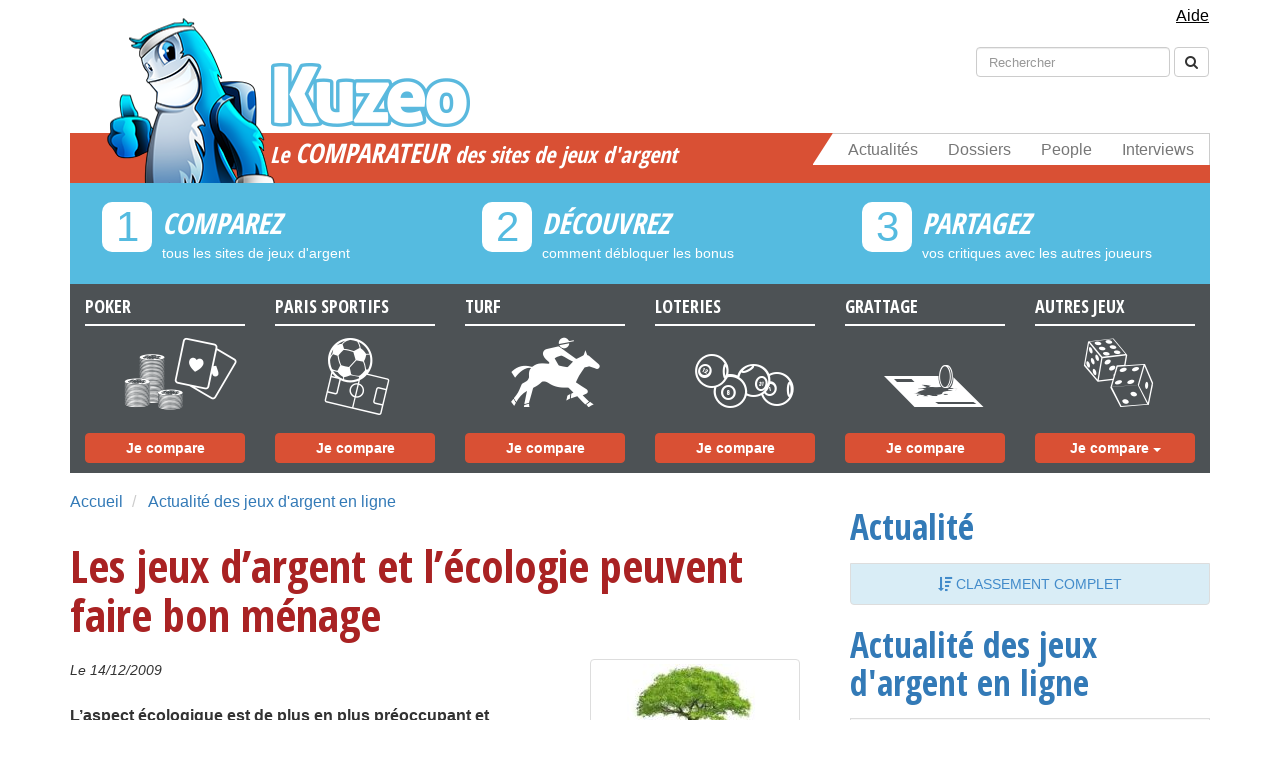

--- FILE ---
content_type: text/html; charset=UTF-8
request_url: https://www.kuzeo.com/news/628/les-jeux-d-argent-et-l-ecologie-peuvent-faire-bon-menage
body_size: 7364
content:
<!DOCTYPE html>
<head>
    <title>Les jeux d’argent et l’écologie peuvent faire bon ménage</title>
<meta http-equiv="content-type" content="text/html; charset=UTF-8"/>
<meta http-equiv="content-language" content="fr-FR"/>
<meta name="language" content="fr-FR"/>
<meta name="viewport" content="width=device-width, initial-scale=1, maximum-scale=1, user-scalable=0"/>
<meta name="robots" content="index, follow">
    <meta name="description" content="Les jeux en ligne, surtout les casinos et sites de poker, ont donc décidé de se mettre aussi  à la « démarche écolo »."/>

<meta property="og:title" content="Les jeux d’argent et l’écologie peuvent faire bon ménage">
<meta property="og:image" content="https://www.kuzeo.com/images/v3/kuzeo.jpg">

    <meta property="og:description" content="Les jeux en ligne, surtout les casinos et sites de poker, ont donc décidé de se mettre aussi  à la « démarche écolo ».">

<meta property="og:url" content="https://www.kuzeo.com/news/628/les-jeux-d-argent-et-l-ecologie-peuvent-faire-bon-menage "/>
<meta property="og:type" content="article">
<meta property="fb:admins" content="1497843413">
<meta property="og:site_name" content="Kuzeo">
    <link rel="stylesheet" href="/build/app.5f93643b.css">
    <script src="/build/runtime.620a04ca.js"></script><script src="/build/316.803aaec6.js"></script><script src="/build/app.73668467.js"></script>

    <link href='//fonts.googleapis.com/css?family=Open+Sans:400,600,700' rel='stylesheet' type='text/css'>
    <link href="//netdna.bootstrapcdn.com/font-awesome/4.0.1/css/font-awesome.css" rel="stylesheet">
    <link rel="apple-touch-icon" sizes="57x57" href="/apple-touch-icon-57x57.png">
    <link rel="apple-touch-icon" sizes="114x114" href="/apple-touch-icon-114x114.png">
    <link rel="apple-touch-icon" sizes="72x72" href="/apple-touch-icon-72x72.png">
    <link rel="apple-touch-icon" sizes="144x144" href="/apple-touch-icon-144x144.png">
    <link rel="apple-touch-icon" sizes="60x60" href="/apple-touch-icon-60x60.png">
    <link rel="apple-touch-icon" sizes="120x120" href="/apple-touch-icon-120x120.png">
    <link rel="apple-touch-icon" sizes="76x76" href="/apple-touch-icon-76x76.png">
    <link rel="apple-touch-icon" sizes="152x152" href="/apple-touch-icon-152x152.png">
    <link rel="apple-touch-icon" sizes="180x180" href="/apple-touch-icon-180x180.png">
    <link rel="icon" type="image/png" href="/favicon-192x192.png" sizes="192x192">
    <link rel="icon" type="image/png" href="/favicon-160x160.png" sizes="160x160">
    <link rel="icon" type="image/png" href="/favicon-96x96.png" sizes="96x96">
    <link rel="icon" type="image/png" href="/favicon-16x16.png" sizes="16x16">
    <link rel="icon" type="image/png" href="/favicon-32x32.png" sizes="32x32">
    <link rel="alternate" type="application/atom+xml" title="Kuzeo Sites" href="https://feeds.feedburner.com/kuzeo-sites"/>
    <meta name="msapplication-TileColor" content="#2d89ef">
    <meta name="msapplication-TileImage" content="/mstile-144x144.png">

    <!-- BEGIN Adsense -->
<script async src="https://pagead2.googlesyndication.com/pagead/js/adsbygoogle.js?client=ca-pub-3036478317891157"
     crossorigin="anonymous"></script>
<!-- END Adsense -->

<!-- BEGIN CMP sirdata -->
<script src="https://cache.consentframework.com/js/pa/26948/c/UHmWk/stub" referrerpolicy="unsafe-url" charset="utf-8"></script>
<script src="https://tag.analytics-helper.com/ans/ga?pa=26948&c=598&tid=UA-7343630-1%2CG-EWNQE75N99"></script>

<script>
    window.Sddan = {
        "info": {
            "hd_m": "",
            "hd_s256": "",
            "uf_postal_code": "",
            "uf_bday": "",
            "uf_gender": "",
        }
    };
</script>
<script src="https://choices.consentframework.com/js/pa/26948/c/UHmWk/cmp" referrerpolicy="unsafe-url" charset="utf-8" async></script>
<!-- END CMP sirdata -->


</head>

<body data-spy="scroll" itemscope itemtype="https://schema.org/WebPage">
<!-- BEGIN Google Analytics (version 4) -->
<script async src="https://www.googletagmanager.com/gtag/js?id=G-EWNQE75N99"></script>
<script>
    window.dataLayer = window.dataLayer || [];

    function gtag() {
        dataLayer.push(arguments);
    }

    gtag('js', new Date());

    gtag('config', 'G-EWNQE75N99');
</script>
<!-- END Google Analytics (version 4) -->

<!-- BEGIN Facebook -->
<div id="fb-root"></div>
<script>
    window.fbAsyncInit = function () {
        FB.init({
            appId: '118126394886538',
            oauth: false,
            status: false,
            cookie: false,
            xfbml: true,
            version: 'v2.12'
        });
    };
    (function () {
        var e = document.createElement('script');
        e.async = true;
        e.src = document.location.protocol +
            '//connect.facebook.net/fr_FR/all.js';
        document.getElementById('fb-root').appendChild(e);
    }());
</script>
<!-- END Facebook -->



<header itemscope itemtype="https://schema.org/WPHeader">
    <div class="navmenu navmenu-default navmenu-fixed-left offcanvas-sm offcanvas-md offcanvas-lg">
        <ul class="nav navmenu-nav">
            <li class="m-header">
                <a href="/news/">
                    Actualités
                </a>
            </li>
            <li class="m-header">
                <a href="/dossiers-jeux/">
                    Dossiers
                </a>
            </li>
            <li class="m-header">
                <a href="/people/">
                    People
                </a>
            </li>
            <li class="m-header">
                <a href="/interviews/">
                    Interviews
                </a>
            </li>
            <li id="m-univers"></li>
            <li><a href="/poker/sites/">POKER</a></li>
            <li><a href="/paris-sportifs-pronostics/sites/">PARIS SPORTIFS</a></li>
            <li><a href="/paris-hippiques-turf/sites/">TURF</a></li>
            <li><a href="/loteries/sites/">LOTERIES</a></li>
            <li><a href="/jeux-de-grattage/sites/">JEUX DE GRATTAGE</a></li>
            <li><a href="/jeux-remuneres/sites/">JEUX RÉMUNÉRÉS</a></li>
            <li><a href="/bingo/sites/">BINGO</a></li>
            <li><a href="/instants-gagnants/sites/">INSTANTS GAGNANTS</a></li>
            <li><a href="/concours/sites/">CONCOURS</a></li>
            <li><a href="/encheres-inversees/sites/">ENCHÉRES INVERSÉES</a></li>
            <li><a href="/casinos/sites/">CASINOS</a></li>
            <li><a href="/surf-remunere/sites/">SURF RÉMUNÉRÉ</a></li>
            <li><a href="/mails-remuneres/sites/">MAILS RÉMUNÉRÉS</a></li>
            <li><a href="/clics-remuneres/sites/">CLICS RÉMUNÉRÉS</a></li>
            <li><a href="/avis-remuneres/sites/">AVIS RÉMUNÉRÉS</a></li>
            <li><a href="/dominos/sites/">DOMINOS</a></li>
            <li><a href="/autres/sites/">AUTRES</a></li>
        </ul>
    </div>

    <div class="navbar navbar-default navbar-fixed-top visible-xs">
        <button type="button" class="navbar-toggle" data-toggle="offcanvas" data-target=".navmenu">
            <span class="icon-bar"></span>
            <span class="icon-bar"></span>
            <span class="icon-bar"></span>
        </button>
        <a class="navbar-brand mob" href="/">
            <div id="m-logo">
                Kuzeo
            </div>
        </a>
    </div>

    <div class="container">
        <!-- navbar help -->
        <div class="navbar help hidden-xs">
            <div class="collapse navbar-collapse">
                <ul class="nav navbar-nav navbar-right nav-pills">
                    <li>
                        <a href="/aide/" class="help_link">
                            Aide
                        </a>
                    </li>
                </ul>
            </div>
        </div>

        <!-- navbar search -->
        <div class="navbar search hidden-xs">
            <div class="collapse navbar-collapse">
                <form class="navbar-form navbar-right" role="search" action="/resultat" method="get">
                    <div class="form-group">
                        <input type="hidden" name="cx" value="partner-pub-4294936099504924:lmqxvqydb6p">
                        <input type="hidden" name="cof" value="FORID:11">
                        <input type="hidden" name="ie" value="UTF-8">
                        <input type="text" class="form-control" placeholder="Rechercher" id="s" name="q">
                        <input name="siteurl" type="hidden" value="www.kuzeo.com/">
                        <input name="ref" type="hidden" value="www.google.fr/">
                        <input name="ss" type="hidden" value="">
                    </div>
                    <button type="submit" name="sa" class="btn btn-default">
                        <span class="fa fa-search"></span>
                    </button>
                </form>
            </div>
        </div>

        <!-- navbar social-->
        <div class="navbar social hidden-xs"></div>

        <!-- main header block -->
        <div class="header hidden-xs">
            <nav class="navbar navbar-default menu" role="navigation">
                <a class="logo" href="/">
                    <div class="logo-name"></div>
                </a>
                <div class="navbar-header">
                    <button type="button" class="navbar-toggle" data-toggle="collapse" data-target=".navbar-ex1-collapse">
                        <span class="sr-only">Toggle navigation</span>
                        <span class="icon-bar"></span>
                        <span class="icon-bar"></span>
                        <span class="icon-bar"></span>
                    </button>
                    <span class="navbar-brand" href="#">
                                                    <div class="h1title">Le <strong>comparateur</strong> des sites de jeux d'argent</div>
                        		            </span>
                </div>
                <div class="collapse navbar-collapse navbar-ex1-collapse">
                    <ul class="nav navbar-nav navbar-right">
                        <li><a href="/news/">Actualités</a></li>
                        <li><a href="/dossiers-jeux/">Dossiers</a></li>
                        <li><a href="/people/">People</a></li>
                        <li><a href="/interviews/">Interviews</a></li>
                        <div class="biseau"></div>
                    </ul>
                </div>
            </nav>

            <!-- main header steps -->
            <div class="row steps hidden-xs hidden-sm">
                <div class="col-md-4 step">
                    <div class="number">
                        <span>1</span>
                    </div>
                    <div class="h3title">COMPAREZ</div>
                    <p>tous les sites de jeux d'argent</p>
                </div>
                <div class="col-md-4 step">
                    <div class="number">
                        <span>2</span>
                    </div>
                    <div class="h3title">DÉCOUVREZ</div>
                    <p>comment débloquer les bonus</p>
                </div>
                <div class="col-md-4 step">
                    <div class="number">
                        <span>3</span>
                    </div>
                    <div class="h3title">PARTAGEZ</div>
                    <p>vos critiques avec les autres joueurs</p>
                </div>
            </div>

            <!-- main header categories -->
            <div class="row categories">
                <a href="/poker/sites/" ontouchstart="return true;"
                   class="col-md-2 categorie even">
                    <div class="h4title">Poker</div>
                    <p>a</p>
                    <button type="button" class="btn btn-primary">Je compare</button>
                </a>
                <a href="/paris-sportifs-pronostics/sites/" ontouchstart="return true;"
                   class="col-md-2 categorie even">
                    <div class="h4title">Paris Sportifs</div>
                    <p>b</p>
                    <button type="button" class="btn btn-primary">Je compare</button>
                </a>
                <a href="/paris-hippiques-turf/sites/" ontouchstart="return true;"
                   class="col-md-2 categorie even">
                    <div class="h4title">Turf</div>
                    <p>d</p>
                    <button type="button" class="btn btn-primary">Je compare</button>
                </a>
                <a href="/loteries/sites/" ontouchstart="return true;"
                   class="col-md-2 categorie even">
                    <div class="h4title">Loteries</div>
                    <p>c</p>
                    <button type="button" class="btn btn-primary">Je compare</button>
                </a>
                <a href="/jeux-de-grattage/sites/" ontouchstart="return true;"
                   class="col-md-2 categorie even">
                    <div class="h4title">Grattage</div>
                    <p>e</p>
                    <button type="button" class="btn btn-primary">Je compare</button>
                </a>
                <span class="col-md-2 categorie odd">
                    <div class="h4title">Autres Jeux</div>
                    <p>f</p>
                    <div class="btn-group">
                      <button type="button" class="btn btn-default dropdown-toggle" data-toggle="dropdown">
                        Je compare
                          <span class="caret"></span>
                      </button>
                      <ul class="dropdown-menu" role="menu">
                        <li><a href="/jeux-remuneres/sites/">Jeux rémunérés</a></li>
                        <li><a href="/bingo/sites/">Bingo</a></li>
                        <li><a href="/instants-gagnants/sites/">Instants gagnants</a></li>
                        <li><a href="/concours/sites/">Concours</a></li>
                        <li><a href="/encheres-inversees/sites/">Enchéres inversées</a></li>
                        <li><a href="/casinos/sites/">Casinos</a></li>
                        <li><a href="/surf-remunere/sites/">Surf rémunéré</a></li>
                        <li><a href="/mails-remuneres/sites/">Mails rémunérés</a></li>
                        <li><a href="/clics-remuneres/sites/">Clics rémunérés</a></li>
                        <li><a href="/avis-remuneres/sites/">Avis rémunérés</a></li>
                        <li><a href="/dominos/sites/">Dominos</a></li>
                        <li><a href="/autres/sites/">Autres</a></li>
                      </ul>
                    </div>
                </span>
            </div>
        </div>
    </div>
</header>

            <div class="container">
            <div class="row">
                <div class="col-md-8">
                    <div class="content">
                            <ol class="breadcrumb">
        <li itemscope itemtype="https://data-vocabulary.org/Breadcrumb">
            <a itemprop="url" href="/">
                Accueil
            </a>
        </li>
        <li itemscope itemtype="https://data-vocabulary.org/Breadcrumb">
            <a itemprop="url" href="/news/">
                Actualité des jeux d&#039;argent en ligne
            </a>
        </li>
    </ol>

    <div class="article-people" itemscope itemtype="https://schema.org/Article">
        <h1 itemprop="headline">
            Les jeux d’argent et l’écologie peuvent faire bon ménage
        </h1>
                    <img itemprop='image' alt="Les jeux d’argent et l’écologie peuvent faire bon ménage" class='thumbnail pull-right' src="https://kuzeo.s3.eu-west-1.amazonaws.com/cache/show/i/56e97121717662209445c23e5169ecae12edb7c3.jpg"/>
        
        <p>
            <small>
                                    <i>Le 14/12/2009</i>
                                                            </small>
        </p>

        <strong>
            <p>L&rsquo;aspect &eacute;cologique est de plus en plus pr&eacute;occupant et pr&eacute;pond&eacute;rant au quotidien. Les jeux en ligne ont donc d&eacute;cid&eacute; de se mettre aussi &agrave; la &laquo; d&eacute;marche &eacute;colo &raquo;.</p>
        </strong>

        <h2>Jouer en ligne est d&eacute;sormais compatible avec l&rsquo;&eacute;cologie</h2>
<p>L'&eacute;cologie suscite un int&eacute;r&ecirc;t grandissant de nos jours. De la simple prise en consid&eacute;ration &agrave; la v&eacute;ritable pr&eacute;occupation, des petites actions aux grands projets, chacun &agrave; son niveau est conscient du danger qui menace l'environnement.</p>
<p>Il faut savoir qu&rsquo;au cours de ces derni&egrave;res ann&eacute;es, les &eacute;missions de Co&sup2; &eacute;taient nettement sup&eacute;rieures &agrave; celles de l&rsquo;a&eacute;ronautique civile. La ressource d&rsquo;&eacute;nergie mobilis&eacute;e pour faire tourner une salle de poker est consid&eacute;rable. La d&eacute;marche &eacute;cologique de certains casinos en ligne serait donc un moyen de se racheter aupr&egrave;s de l&rsquo;environnement&hellip;</p>
<h2>Quelques sites de jeux en ligne jouent la carte de l&rsquo;&eacute;cologie</h2>
<p>Depuis peu des casinos &eacute;colos ont fait leur apparition sur internet. A titre d&rsquo;exemple le Casino Del Rio, est devenu le premier d&rsquo;entre eux en septembre 2007. Mais qu&rsquo;&agrave;-t-il d&rsquo;&eacute;colo ce casino ? Sa d&eacute;marche consiste &agrave; planter un arbre &agrave; chaque fois qu&rsquo;un nouveau joueur s&rsquo;inscrit sur le site. Cet engagement se fait en association avec NGG (New Green Group), une organisation &agrave; but non lucratif. La &laquo; deuxi&egrave;me g&eacute;n&eacute;ration &raquo; de casinos en ligne donne une dimension nouvelle aux jeux d&rsquo;argent sur internet... d&eacute;sormais utiles pour la plan&egrave;te.</p>
<p>Autre exemple, celui d&rsquo;Eco-poker, le nouveau partenaire de &laquo; Plan&egrave;te-urgence &raquo;. L&agrave; aussi, il s&rsquo;agit d&rsquo;une association qui lutte en faveur de la reforestation. Les salles de poker <a href="https://www.kuzeo.com/poker/chilipoker">Chili Poker</a> et <a href="https://www.kuzeo.com/poker/pokerstars">PokerStars</a> sont les nouveaux membres d&rsquo;Eco-Poker. Entre 10 et 20% des montants pr&eacute;lev&eacute;s par ces sites, sont revers&eacute;s &agrave; Plan&egrave;te Urgence qui se charge ensuite de la reforestation. Un arbre seul co&ucirc;te un euro. Cette somme est partag&eacute;e entre &laquo; le bon d&eacute;roulement des plantations &raquo;, &laquo; la construction des p&eacute;pini&egrave;res &raquo;, &laquo; le salaire des employ&eacute;s sur le terrain &raquo;, et la campagne de communication qui vise &agrave; sensibiliser les personnes sur l&rsquo;importance du d&eacute;veloppement durable.</p>

        
        <div class="share">
    <p class="share">
        <strong>Vous avez trouvé cet article intéressant, partagez le !</strong>
    </p>
    <div class="social-share-container">
        <div class="fb-share-button" data-href="" data-type="button_count"></div>
        <a href="https://twitter.com/share" class="twitter-share-button" data-via="kuzeo" data-lang="fr">
            Tweet
        </a>
    </div>

    <script>!function (d, s, id) {
            var js, fjs = d.getElementsByTagName(s)[0];
            if (!d.getElementById(id)) {
                js = d.createElement(s);
                js.id = id;
                js.src = "https://platform.twitter.com/widgets.js";
                fjs.parentNode.insertBefore(js, fjs);
            }
        }(document, "script", "twitter-wjs");</script>

</div>
                        <div class="panel panel-primary related">
            <div class="panel-heading">
                <div class="h3title">
                    ... Lisez nos autres sujets
                </div>
            </div>
            <div class="panel-body related-list">
                <ul>
                                            <li itemscope itemtype="https://schema.org/Article">
                            <img itemprop="image" class="image-related" width="40px" height="40px" alt="«Etre sensibilisé au sujet de l’écologie tout en jouant»" src="https://kuzeo.s3.eu-west-1.amazonaws.com/cache/tiny/i/c4dc1ea3185b1c27f941c4ea2f79a7423f62aa47.jpg"/>
                            <a itemprop="url" href="/interviews/698/etre-sensibilise-au-sujet-de-l-ecologie-tout-en-jouant" itemprop="name">
                                «Etre sensibilisé au sujet de l’écologie tout en jouant»
                            </a>
                        </li>
                                    </ul>
            </div>
        </div>
    
                    
        
    </div>

                    </div>
                </div>
                <div class="col-md-4">
                    <div class="sidebar">
                                    <aside role="complementary" itemscope itemtype="https://schema.org/WPSideBar">
                        <div class="sidebar-ranking ">
                <div class="h2title">
                    <a href="/news/sites/">
                        Actualité
                    </a>
                </div>
                <div class="list-group">
        <a itemprop="url" class="list-group-item more" href="/news/sites/">
        <i class="fa fa-sort-amount-desc"></i>
        Classement complet
    </a>
</div>
            </div>
        
                    <div class="h2title">
                <a href="/news/">
                    Actualité des jeux d&#039;argent en ligne
                </a>
            </div>
            <div class="list-group pod-latest">
            
                    
                                        
                                        
            
            
        
        <a itemprop="url" href="/news/3895/fdj-les-gagnants-et-chiffres-sur-2013" class="list-group-item articles-item">
                            FDJ : les gagnants et quelques chiffres sur 2013
                    </a>
            
                    
                                        
                                        
            
            
        
        <a itemprop="url" href="/news/3886/grands-evenements-du-poker-a-venir-en-2014" class="list-group-item articles-item">
                            Quels évènements de poker en 2014 ?
                    </a>
            
                    
                                        
                                        
            
            
        
        <a itemprop="url" href="/news/3900/l-euro-millions-reussit-espagnol-et-encore-francais" class="list-group-item articles-item">
                            L&#039;Euro Millions réussit (encore) à un Français
                    </a>
            
                    
                                        
                                        
            
            
        
        <a itemprop="url" href="/news/3893/poker-en-ligne-comment-les-operateurs-vont-survivre-2014" class="list-group-item articles-item">
                            Comment le poker va survivre en 2014 ?
                    </a>
            
                    
                                        
                                        
            
            
        
        <a itemprop="url" href="/news/3883/loto-noel-23-decembre-2013-jouer" class="list-group-item articles-item">
                            LOTO de Noël : à vous de jouer !
                    </a>
            
                    
                                        
                                        
            
            
        
        <a itemprop="url" href="/news/3890/fdj-pour-nouvel-an-2014" class="list-group-item articles-item">
                            Que prépare la FDJ pour le Nouvel An 2014 ?
                    </a>
            
                    
                                        
                                        
            
            
        
        <a itemprop="url" href="/news/3870/corruption-police-des-jeux" class="list-group-item articles-item">
                            De la corruption à la police des jeux ?
                    </a>
            
                    
                                        
                                        
            
            
        
        <a itemprop="url" href="/news/3877/allez-vous-parier-om-de-jose-anigo-ce-week-end" class="list-group-item articles-item">
                            Allez-vous parier sur l’OM ce week-end ?
                    </a>
            
                    
                                        
                                        
            
            
        
        <a itemprop="url" href="/news/3884/plus-de-controles-sur-paris-sportifs-comment" class="list-group-item articles-item">
                            Plus de contrôles sur les paris sportifs : comment ?
                    </a>
            
                    
                                        
                                        
            
            
        
        <a itemprop="url" href="/news/3888/wsop-2014-programme" class="list-group-item articles-item">
                            WSOP 2014 : le programme
                    </a>
            
                    
                                        
                                        
            
            
        
        <a itemprop="url" href="/news/3892/courses-hippiques-a-ne-pas-rater-en-janvier" class="list-group-item articles-item">
                            Les courses hippiques à ne pas rater en janvier
                    </a>
            
                    
                                        
                                        
            
            
        
        <a itemprop="url" href="/news/3871/evian-psg-quand-evian-dejoue-les-cotes-des-operateurs" class="list-group-item articles-item">
                            Quand Evian déjoue les cotes des opérateurs...
                    </a>
            
                    
                                        
                                        
            
            
        
        <a itemprop="url" href="/news/3878/my-million" class="list-group-item articles-item">
                            Jeux d&#039;argent : qu’est-ce que &quot;My Million&quot; ?
                    </a>
            
                    
                                        
                                        
            
            
        
        <a itemprop="url" href="/news/3874/operation-croisez-les-doigts-pour-loto-vendredi-13-decembre-2013" class="list-group-item articles-item">
                            &quot;Croisez les doigts&quot; pour le LOTO ce vendredi !
                    </a>
            
                    
                                        
                                        
            
            
        
        <a itemprop="url" href="/news/3882/il-gagne-millions-loterie-mais-ne-veut-pas-garder-centime" class="list-group-item articles-item">
                            Un gros gagnant ne veut pas garder un centime
                    </a>
    
                                    <a itemprop="url" href="/news/" class="list-group-item articles-item more">
                <i class="fa fa-plus-circle"></i>
                Plus d'articles
            </a>
            
</div>

        
        
        
        
            </aside>
                        </div>
                </div>
            </div>
        </div>

        <footer role="contentinfo" itemscope itemtype="https://schema.org/WPFooter">
        <div class="container">
    <div class="row">
        <div class="col-md-3 block">
            <span>A PROPOS</span>
            <ul>
                <li>
                    <a href="/presentation/" rel="nofollow">
                        Présentation
                    </a>
                </li>
                <li>
                    <a href="/espace-presse/" rel="nofollow">
                        Espace Presse
                    </a>
                </li>
            </ul>
        </div>
        <div class="col-md-3 block">
            <span>LEGAL</span>
            <ul>
                <li>
                    <a href="/politique-cookies/" rel="nofollow">
                        Politique de cookies
                    </a>
                </li>
                <li>
                    <a href="/mentions-legales/" rel="nofollow">
                        Mentions légales
                    </a>
                </li>
            </ul>
        </div>
        <div class="col-md-3 block">
            <span>LE SITE KUZEO</span>
            <ul>
                <li>
                    <a href="/plan-du-site/" rel="nofollow">
                        Plan du site
                    </a>
                </li>
                <li>
                    <a href="/contact/" rel="nofollow">
                        <strong>Nous contacter</strong>
                    </a>
                </li>
            </ul>
        </div>
    </div>

    <div class="clearfix"></div>
    <br/>
    <div class="row">
        <div class="col-md-6 block relax">
            <span>NOS ARTICLES DE FOND</span>
            <ul class="list-group cats">
  

      <li class="list-group-item">
        <span class="badge">248</span> <a itemprop="url" href="/poker/">POKER</a>
    </li>
  

      <li class="list-group-item">
        <span class="badge">120</span> <a itemprop="url" href="/paris-sportifs-pronostics/">PARIS SPORTIFS PRONOSTICS</a>
    </li>
  

      <li class="list-group-item">
        <span class="badge">96</span> <a itemprop="url" href="/paris-hippiques-turf/">PARIS HIPPIQUES TURF</a>
    </li>
  

      <li class="list-group-item">
        <span class="badge">74</span> <a itemprop="url" href="/casinos/">CASINOS</a>
    </li>
  

      <li class="list-group-item">
        <span class="badge">31</span> <a itemprop="url" href="/jeux-remuneres/">JEUX REMUNERES</a>
    </li>
  

      <li class="list-group-item">
        <span class="badge">25</span> <a itemprop="url" href="/loteries/">LOTERIES</a>
    </li>
  

      <li class="list-group-item">
        <span class="badge">22</span> <a itemprop="url" href="/jeux-de-grattage/">JEUX DE GRATTAGE</a>
    </li>
  

      <li class="list-group-item">
        <span class="badge">15</span> <a itemprop="url" href="/bingo/">BINGO</a>
    </li>
  

      <li class="list-group-item">
        <span class="badge">12</span> <a itemprop="url" href="/concours/">CONCOURS</a>
    </li>
  

      <li class="list-group-item">
        <span class="badge">12</span> <a itemprop="url" href="/instants-gagnants/">INSTANTS GAGNANTS</a>
    </li>
  

      <li class="list-group-item">
        <span class="badge">9</span> <a itemprop="url" href="/surf-remunere/">SURF REMUNERE</a>
    </li>
  

      <li class="list-group-item">
        <span class="badge">8</span> <a itemprop="url" href="/dominos/">DOMINOS</a>
    </li>
  

      <li class="list-group-item">
        <span class="badge">6</span> <a itemprop="url" href="/encheres-inversees/">ENCHERES INVERSEES</a>
    </li>
  

      <li class="list-group-item">
        <span class="badge">5</span> <a itemprop="url" href="/avis-remuneres/">AVIS REMUNERES</a>
    </li>
  

      <li class="list-group-item">
        <span class="badge">4</span> <a itemprop="url" href="/autres/">AUTRES</a>
    </li>
  

      <li class="list-group-item">
        <span class="badge">4</span> <a itemprop="url" href="/clics-remuneres/">CLICS REMUNERES</a>
    </li>
  

      <li class="list-group-item">
        <span class="badge">3</span> <a itemprop="url" href="/mails-remuneres/">MAILS REMUNERES</a>
    </li>
  <li class="list-group-item"><i class="fa fa-plus-circle"></i> <a itemprop="url" href="/articles/">Tous nos articles </a></li>
</ul>

        </div>
        <div class="col-md-6 block">
            <span>ESPACE DETENTE</span>
            <ul class="list-group">
                <li class="list-group-item">
                    <i class="fa fa-youtube-play"></i>
                    <a itemprop="url" href="/videos-poker/">
                        Vidéos de Poker</a>
                </li>
                <li class="list-group-item">
                    <i class="fa fa-folder-open"></i>
                    <a itemprop="url" href="/glossaire/poker">
                        Glossaire du Poker
                    </a>
                </li>
                <li class="list-group-item">
                    <i class="fa fa-folder-open"></i>
                    <a itemprop="url" href="/glossaire/jeux">
                        Glossaire des jeux d'argent
                    </a>
                </li>
                <li class="list-group-item">
                    <i class="fa fa-gamepad"></i>
                    <a itemprop="url" href="/jeux-gratuits/">
                        Jouez gratuitement
                    </a>
                </li>
            </ul>
            <div id="copyright">
                <div class="logo"></div>
                <div class="span4 td-sub-footer-copy">
                    <small>
                        <p>© 2026 - Propulsé par ST Media<br>
                            Les jeux d'argent en ligne sont interdits aux mineurs. Jouez responsable
                        </p>
                                            </small>
                </div>

            </div>
        </div>
    </div>
    <div class="clearfix"></div>
</div>    </footer>

</body>
</html>


--- FILE ---
content_type: text/html; charset=utf-8
request_url: https://www.google.com/recaptcha/api2/aframe
body_size: 267
content:
<!DOCTYPE HTML><html><head><meta http-equiv="content-type" content="text/html; charset=UTF-8"></head><body><script nonce="yLwcBS5BpHpkG8i41tsWXg">/** Anti-fraud and anti-abuse applications only. See google.com/recaptcha */ try{var clients={'sodar':'https://pagead2.googlesyndication.com/pagead/sodar?'};window.addEventListener("message",function(a){try{if(a.source===window.parent){var b=JSON.parse(a.data);var c=clients[b['id']];if(c){var d=document.createElement('img');d.src=c+b['params']+'&rc='+(localStorage.getItem("rc::a")?sessionStorage.getItem("rc::b"):"");window.document.body.appendChild(d);sessionStorage.setItem("rc::e",parseInt(sessionStorage.getItem("rc::e")||0)+1);localStorage.setItem("rc::h",'1769164080187');}}}catch(b){}});window.parent.postMessage("_grecaptcha_ready", "*");}catch(b){}</script></body></html>

--- FILE ---
content_type: text/javascript; charset=UTF-8
request_url: https://choices.consentframework.com/js/pa/26948/c/UHmWk/cmp
body_size: 70396
content:
try { if (typeof(window.__sdcmpapi) !== "function") {(function () {window.ABconsentCMP = window.ABconsentCMP || {};})();} } catch(e) {}window.SDDAN = {"info":{"pa":26948,"c":"UHmWk"},"context":{"partner":true,"gdprApplies":false,"country":"US","cmps":null,"tlds":["blog","edu.au","win","top","cc","immo","football","se","fail","run","reise","travel","bg","cz","radio","news","pl","jp","com.ar","us","ee","ai","yoga","press","pics","org","com.co","space","eu","world","aero","ru","co.nz","sport","credit","website","vip","style","md","de","asso.fr","ma","media","gr","axa","tools","ink","properties","fit","best","com.au","dog","com.my","forsale","com.hr","ec","paris","nu","sn","tw","cab","ro","lu","co.il","hu","ca","st","es","com.ua","academy","si","casa","com.tr","africa","ph","com","mobi","is","ba","ae","com.mx","digital","lv","today","in","mx","app","rugby","co.za","com.ve","ly","site","al","kaufen","re","com.pe","rs","online","stream","com.cy","fm","pk","tech","estate","email","ac.uk","education","fi","sk","cl","dk","ch","nl","co.uk","co","cn","ie","com.mk","com.br","one","studio","asia","info","com.pt","pro","me","art","tv","at","bz.it","goog","sg","nc","org.pl","co.id","com.mt","gratis","club","school","lt","info.pl","uk","it","cat","no","bzh","guru","click","fr","vn","pt","net","xyz","nyc","biz","mc","guide","be","corsica","ci","gf","recipes","com.es","io","com.pl"],"apiRoot":"https://api.consentframework.com/api/v1/public","cacheApiRoot":"https://choices.consentframework.com/api/v1/public","consentApiRoot":"https://mychoice.consentframework.com/api/v1/public"},"cmp":{"privacyPolicy":"https://www.kuzeo.com/politique-cookies/","theme":{"lightMode":{"backgroundColor":"#FFFFFF","mainColor":"#55bbe0","titleColor":"#55bbe0","textColor":"#999999","borderColor":"#D8D8D8","overlayColor":"#000000","logo":"url([data-uri])","providerLogo":"url([data-uri])"},"darkMode":{"logo":"NONE","watermark":"NONE","skin":"NONE"},"borderRadius":"STRONG","textSize":"MEDIUM","fontFamily":"Helvetica","fontFamilyTitle":"Helvetica","overlay":true,"noConsentButton":"NONE","noConsentButtonStyle":"LINK","setChoicesStyle":"BUTTON","position":"CENTER","toolbar":{"active":true,"position":"RIGHT","size":"SMALL","style":"TEXT","offset":"30px"}},"scope":"LOCAL","cookieMaxAgeInDays":90,"capping":"CHECK","cappingInDays":1,"vendorList":{"vendors":[1,1,10,10,100,100,1000,1001,1002,1003,1004,1005,1006,1007,1008,1009,101,101,1010,1011,1012,1013,1014,1015,1016,1017,1018,1019,102,102,1020,1021,1022,1023,1024,1025,1026,1027,1028,1029,1030,1031,1032,1033,1034,1035,1036,1037,1038,1039,104,104,1040,1041,1042,1043,1044,1045,1046,1047,1048,1049,1050,1051,1052,1053,1054,1055,1056,1057,1058,1059,1060,1061,1062,1063,1064,1065,1066,1067,1068,1069,1070,1071,1072,1073,1074,1075,1076,1077,1078,1079,108,108,1080,1081,1082,1083,1084,1085,1086,1087,1088,1089,109,109,1090,1091,1092,1093,1094,1095,1096,1097,1098,1099,11,11,110,110,111,111,114,114,115,115,119,119,12,12,120,120,122,122,124,124,126,126,127,127,128,128,129,129,13,13,130,130,131,131,132,132,133,133,134,134,136,136,137,137,138,138,139,139,14,14,140,140,141,141,142,142,143,143,144,144,145,145,147,147,148,148,149,149,15,15,150,150,151,151,152,152,153,153,154,154,155,155,157,157,158,158,159,159,16,16,160,160,161,161,162,162,163,163,164,164,165,165,167,167,168,168,170,170,173,173,174,174,177,177,178,178,179,179,18,18,183,183,184,184,185,185,190,190,192,192,193,193,194,194,195,195,196,196,198,198,199,199,2,2,20,20,200,200,202,202,203,203,205,205,206,206,208,208,209,209,21,21,210,210,211,211,212,212,213,213,215,215,216,216,217,217,218,218,22,22,223,223,224,224,226,226,227,227,228,228,23,23,230,230,231,231,232,234,234,235,235,236,236,237,237,238,238,239,239,24,24,240,240,241,241,242,242,243,243,244,244,246,246,248,248,249,249,25,25,250,250,251,251,252,252,253,253,254,254,255,255,256,256,259,259,26,26,261,261,262,262,263,263,264,264,265,265,266,266,27,27,270,270,272,272,273,273,274,274,275,275,276,276,277,277,278,278,279,279,28,28,280,280,281,281,282,282,284,284,285,285,289,289,29,29,290,290,293,293,294,294,295,295,297,297,298,298,299,299,30,30,301,301,302,302,303,303,304,304,308,308,31,31,310,310,311,311,312,312,314,314,315,315,316,316,317,317,318,318,319,319,32,32,321,321,323,323,325,325,328,328,329,329,33,33,331,331,333,333,334,334,335,335,336,336,337,337,34,34,343,343,345,345,347,347,349,349,350,350,351,351,354,354,358,358,359,359,36,36,360,360,361,361,365,365,368,368,37,37,371,371,373,373,374,374,375,375,377,377,378,378,380,380,381,381,382,382,384,384,385,385,387,387,388,388,39,39,394,394,397,397,4,4,40,40,402,402,408,408,409,409,41,41,410,410,412,412,413,413,415,415,416,416,418,418,42,42,422,422,423,423,424,424,427,427,428,428,429,429,431,431,434,434,435,435,436,436,438,438,439,439,44,44,440,440,444,444,447,447,448,448,45,45,450,450,452,452,455,455,458,458,459,459,46,46,461,461,462,462,466,466,467,467,468,468,469,469,47,47,471,471,473,473,475,475,479,479,48,48,482,482,484,484,486,486,488,488,49,49,490,490,491,491,493,493,495,495,496,496,497,498,498,50,50,501,501,502,502,505,505,506,506,507,507,508,508,509,509,51,51,511,511,512,512,516,516,517,517,519,519,52,52,520,520,521,521,524,524,527,527,528,528,53,53,530,530,531,531,534,535,535,536,536,539,539,541,541,543,543,544,544,545,545,546,546,547,547,549,549,550,550,553,553,554,554,556,556,559,559,56,561,561,565,565,568,568,569,569,57,57,570,570,571,571,573,573,574,574,577,577,578,578,579,579,58,58,580,580,581,581,584,584,587,587,59,59,590,590,591,591,593,593,596,596,597,597,598,598,599,599,6,6,60,60,601,601,602,602,606,606,607,607,609,609,61,61,610,610,612,612,613,613,614,614,615,615,617,617,618,618,62,62,620,620,621,621,624,624,625,625,626,626,628,628,63,63,630,630,631,631,638,638,639,639,644,644,645,645,646,646,647,647,648,648,649,649,65,65,650,650,652,652,653,653,654,654,655,655,656,656,657,657,658,658,659,659,66,66,662,662,663,663,664,664,665,665,666,666,667,667,668,668,67,67,670,670,671,671,672,672,674,674,675,675,676,676,678,678,68,68,681,681,682,682,683,683,684,684,685,685,686,686,687,687,688,688,69,69,690,690,691,691,694,694,697,697,699,699,7,7,70,70,702,702,703,703,706,706,707,707,708,708,709,709,71,71,711,711,712,712,713,713,714,714,715,715,716,716,717,717,718,718,719,719,72,72,720,720,721,721,722,722,723,723,724,724,725,725,726,726,727,727,728,728,729,729,73,73,730,730,731,731,732,732,733,733,734,734,735,735,736,736,737,737,738,738,739,739,740,740,741,741,742,742,743,743,744,744,745,745,746,746,747,747,748,748,749,749,75,75,750,750,751,751,753,753,754,754,755,755,756,756,757,757,758,758,759,759,76,76,760,760,761,761,762,762,763,763,764,764,765,765,766,766,767,767,768,768,769,769,77,77,770,770,771,771,772,772,773,773,774,774,775,775,776,776,777,777,778,778,779,779,78,78,780,780,781,781,782,782,783,783,784,784,785,785,786,786,787,787,788,788,789,789,79,79,790,790,791,791,792,792,793,793,794,794,795,795,796,796,797,797,798,798,799,799,8,8,80,80,800,800,801,801,802,802,803,803,804,804,805,805,806,806,807,807,808,808,809,809,81,810,810,811,811,812,812,813,813,814,814,815,815,816,816,817,817,818,818,819,819,82,82,820,820,821,821,822,822,823,823,824,824,825,825,826,826,827,827,828,828,829,829,83,83,830,830,831,831,832,832,833,833,834,834,835,835,836,836,837,837,838,838,839,839,84,84,840,840,841,841,842,842,843,843,844,844,845,845,846,846,847,847,848,848,849,849,85,85,850,850,851,851,852,852,853,853,854,854,855,855,856,856,857,857,858,858,859,859,86,86,860,860,861,861,862,862,863,863,864,864,865,865,866,866,867,867,868,868,869,869,87,87,870,870,871,871,872,872,873,873,874,874,875,875,876,876,877,877,878,878,879,879,88,88,880,880,881,881,882,882,883,883,884,884,885,885,886,886,887,887,888,888,889,889,89,89,890,890,891,891,892,892,893,893,894,894,895,895,896,896,897,897,898,898,899,899,9,9,90,90,900,900,901,901,902,902,903,903,905,905,906,906,907,907,908,908,909,909,91,91,910,910,911,911,912,912,913,913,914,914,915,915,916,916,917,917,918,918,919,919,92,92,920,920,921,921,922,922,923,923,924,924,925,925,926,926,927,927,928,928,929,929,93,93,930,930,931,931,932,932,933,933,934,934,935,935,936,936,937,937,938,938,94,94,940,940,941,941,942,942,943,943,944,944,945,945,946,946,947,947,948,948,949,949,95,95,950,950,951,951,952,952,953,953,954,954,955,955,956,956,957,957,958,958,959,959,960,960,961,961,962,962,963,963,964,964,965,965,966,966,967,967,968,968,969,969,97,97,970,970,971,971,972,972,973,973,974,974,975,975,976,976,977,977,978,978,979,979,98,98,980,980,981,981,982,982,983,983,984,984,985,986,986,987,987,988,988,989,989,990,990,991,991,992,992,993,993,994,994,995,995,996,996,997,997,998,999,1121,1126,1178,1124,1159],"stacks":[44,21,2,10],"disabledSpecialFeatures":[2],"googleProviders":[3250,2325,2571,2156,2656,2130,83,1845,3253,2852,2003,1525,1786,1616,3066,2660,2839,1838,1099,144,1978,1843,3226,2687,1067,2713,3188,2650,2917,2838,430,1603,2614,2418,2584,2222,1832,2358,3230,3236,3234,1455,1135,1870,1284,1301,3095,803,2414,89,286,3237,2830,3018,2844,3075,1840,2908,211,3209,2651,2792,46,3008,3182,2880,1963,407,2966,3130,3196,2900,1440,424,122,2690,291,2863,1416,2056,2874,3019,3038,2425,1252,3251,2981,230,1188,3100,3290,2987,2772,3210,3005,2661,1230,117,2698,2901,3099,3073,2216,591,2336,491,2484,2461,3028,3151,3183,3215,1964,55,494,3231,2282,1162,2535,1356,2569,2219,2646,1276,2867,135,3052,2995,1584,1046,2124,2923,192,2965,3043,70,2322,2140,2527,2633,1929,2133,3244,1651,2968,2714,3093,938,2893,3150,1712,3070,2980,587,2887,2312,2279,1638,2103,2501,523,3145,2493,2564,3017,1268,311,2605,2930,3189,3127,2643,981,2889,1716,3172,1827,1166,1859,2568,3190,2563,2884,931,2875,159,3009,2498,1880,3077,1205,3187,2652,2376,2878,1825,2854,2886,486,239,2109,839,2225,2768,1699,2567,3270,3194,1782,2729,1969,3128,2975,3126,1040,2575,1697,2983,1290,568,1186,2860,2517,540,2472,2542,2359,2922,1968,1765,2909,2642,3119,2636,2816,1745,2072,1682,2526,3094,2813,2370,1944,2801,495,1307,149,985,2577,2088,2488,1215,259,93,1750,1403,1031,560,1677,2047,3167,1878,2979,1512,2876,2400,1842,3089,2883,2895,1721,2377,3222,2865,2739,2881,2927,1579,2670,2669,1415,2931,2354,1270,3076,2817,2405,2791,2137,367,2882,1889,1495,1555,3135,2447,2612,2234,2940,2552,445,3117,2888,2465,2008,2316,2596,3260,2918,2220,266,2770,3240,820,2985,3068,1583,2831,2440,2677,522,3217,2115,1967,3097,2609,1449,1152,2343,1149,3059,1800,3257,1667,2309,3055,3296,3288,1053,802,2610,574,3012,2090,2916,3002,1558,2583,1678,2177,1092,2064,2805,2608,2929,2477,3238,2604,2849,3058,1725,2986,3136,2027,322,1375,1095,2486,2681,1051,2416,2658,3227,2331,3154,2812,2787,922,3214,1942,2949,737,2963,2572,2186,1732,3112,436,108,2869,147,899,979,2964,550,415,2897,2821,1003,1917,2645,576,2695,3228,2834,1227,2684,2629,2468,2999,3235,124,2628,2862,2411,3109,2947,2894,2107,3003,3173,1570,371,1226,3155,1107,3225,2920,2827,2956,3010,1097,3184,323,2074,385,3106,327,3034,2994,1653,3016,3185,1548,3053,3211,2052,3063,2205,1516,2510,1345,196,3074,3000,3223,2403,2166,2068,43,2850,1143,2891,1027,2961,2657,2767,2147,2784,143,1962,2621,2407,3292,2328,2387,2898,2973,2035,3293,2941,1540,3272,2846,904,2335,2039,2798,2253,1810],"sirdataStacks":[5,6,7,2,3,4,8,9],"sirdataVendors":[1,10,11,12,13,14,15,16,17,18,19,2,20,21,22,23,24,25,26,27,28,3,4,5,6,7,8,8,9,9,47,60,48,53,58,74,79,41,51,61,66,78,81,84,44,54,57,59,64,69,87,38,50,63,70,83,40,46,52,68,72,33,49,55,67,71,75,77,43,62,73,76],"displayMode":"CONDENSED"},"publisherPurposes":{},"cookieWall":{"active":false},"flexibleRefusal":true,"ccpa":{"lspa":false},"external":{"googleAdSense":true,"googleAnalytics":true,"audienceProfiling":true,"microsoftUet":true}}};var bn=Object.defineProperty,yn=Object.defineProperties;var wn=Object.getOwnPropertyDescriptors;var Oe=Object.getOwnPropertySymbols;var xn=Object.prototype.hasOwnProperty,Sn=Object.prototype.propertyIsEnumerable;var Mt=(C,w,S)=>w in C?bn(C,w,{enumerable:!0,configurable:!0,writable:!0,value:S}):C[w]=S,rt=(C,w)=>{for(var S in w||(w={}))xn.call(w,S)&&Mt(C,S,w[S]);if(Oe)for(var S of Oe(w))Sn.call(w,S)&&Mt(C,S,w[S]);return C},yt=(C,w)=>yn(C,wn(w));var p=(C,w,S)=>Mt(C,typeof w!="symbol"?w+"":w,S);var P=(C,w,S)=>new Promise((x,V)=>{var Q=L=>{try{X(S.next(L))}catch(E){V(E)}},wt=L=>{try{X(S.throw(L))}catch(E){V(E)}},X=L=>L.done?x(L.value):Promise.resolve(L.value).then(Q,wt);X((S=S.apply(C,w)).next())});(function(){"use strict";var C=document.createElement("style");C.textContent=`.sd-cmp-0cAhr{overflow:hidden!important}.sd-cmp-E8mYB{--modal-width:610px;--background-color:#fafafa;--main-color:#202942;--title-color:#202942;--text-color:#8492a6;--border-color:#e9ecef;--overlay-color:#000;--background-color-dark:#121725;--main-color-dark:#5a6d90;--title-color-dark:#5a6d90;--text-color-dark:#8492a6;--border-color-dark:#202942;--overlay-color-dark:#000;--border-radius:24px;--font-family:"Roboto";--font-family-title:"Roboto Slab";--font-size-base:13px;--font-size-big:calc(var(--font-size-base) + 2px);--font-size-small:calc(var(--font-size-base) - 2px);--font-size-xsmall:calc(var(--font-size-base) - 4px);--font-size-xxsmall:calc(var(--font-size-base) - 6px);--spacing-base:5px;--spacing-sm:var(--spacing-base);--spacing-md:calc(var(--spacing-base) + 5px);--spacing-lg:calc(var(--spacing-base) + 10px);--padding-base:15px;--padding-sm:var(--padding-base);--padding-md:calc(var(--padding-base) + 10px)}.sd-cmp-E8mYB html{line-height:1.15;-ms-text-size-adjust:100%;-webkit-text-size-adjust:100%}.sd-cmp-E8mYB body{margin:0}.sd-cmp-E8mYB article,.sd-cmp-E8mYB aside,.sd-cmp-E8mYB footer,.sd-cmp-E8mYB header,.sd-cmp-E8mYB nav,.sd-cmp-E8mYB section{display:block}.sd-cmp-E8mYB h1{font-size:2em;margin:.67em 0}.sd-cmp-E8mYB figcaption,.sd-cmp-E8mYB figure,.sd-cmp-E8mYB main{display:block}.sd-cmp-E8mYB figure{margin:1em 40px}.sd-cmp-E8mYB hr{box-sizing:content-box;height:0;overflow:visible}.sd-cmp-E8mYB pre{font-family:monospace,monospace;font-size:1em}.sd-cmp-E8mYB a{background-color:transparent;-webkit-text-decoration-skip:objects}.sd-cmp-E8mYB a,.sd-cmp-E8mYB span{-webkit-touch-callout:none;-webkit-user-select:none;-moz-user-select:none;user-select:none}.sd-cmp-E8mYB abbr[title]{border-bottom:none;text-decoration:underline;-webkit-text-decoration:underline dotted;text-decoration:underline dotted}.sd-cmp-E8mYB b,.sd-cmp-E8mYB strong{font-weight:inherit;font-weight:bolder}.sd-cmp-E8mYB code,.sd-cmp-E8mYB kbd,.sd-cmp-E8mYB samp{font-family:monospace,monospace;font-size:1em}.sd-cmp-E8mYB dfn{font-style:italic}.sd-cmp-E8mYB mark{background-color:#ff0;color:#000}.sd-cmp-E8mYB small{font-size:80%}.sd-cmp-E8mYB sub,.sd-cmp-E8mYB sup{font-size:75%;line-height:0;position:relative;vertical-align:baseline}.sd-cmp-E8mYB sub{bottom:-.25em}.sd-cmp-E8mYB sup{top:-.5em}.sd-cmp-E8mYB audio,.sd-cmp-E8mYB video{display:inline-block}.sd-cmp-E8mYB audio:not([controls]){display:none;height:0}.sd-cmp-E8mYB img{border-style:none}.sd-cmp-E8mYB svg:not(:root){overflow:hidden}.sd-cmp-E8mYB button,.sd-cmp-E8mYB input,.sd-cmp-E8mYB optgroup,.sd-cmp-E8mYB select,.sd-cmp-E8mYB textarea{font-size:100%;height:auto;line-height:1.15;margin:0}.sd-cmp-E8mYB button,.sd-cmp-E8mYB input{overflow:visible}.sd-cmp-E8mYB button,.sd-cmp-E8mYB select{text-transform:none}.sd-cmp-E8mYB [type=reset],.sd-cmp-E8mYB [type=submit],.sd-cmp-E8mYB button,.sd-cmp-E8mYB html [type=button]{-webkit-appearance:button}.sd-cmp-E8mYB [type=button]::-moz-focus-inner,.sd-cmp-E8mYB [type=reset]::-moz-focus-inner,.sd-cmp-E8mYB [type=submit]::-moz-focus-inner,.sd-cmp-E8mYB button::-moz-focus-inner{border-style:none;padding:0}.sd-cmp-E8mYB [type=button]:-moz-focusring,.sd-cmp-E8mYB [type=reset]:-moz-focusring,.sd-cmp-E8mYB [type=submit]:-moz-focusring,.sd-cmp-E8mYB button:-moz-focusring{outline:1px dotted ButtonText}.sd-cmp-E8mYB button{white-space:normal}.sd-cmp-E8mYB fieldset{padding:.35em .75em .625em}.sd-cmp-E8mYB legend{box-sizing:border-box;color:inherit;display:table;max-width:100%;padding:0;white-space:normal}.sd-cmp-E8mYB progress{display:inline-block;vertical-align:baseline}.sd-cmp-E8mYB textarea{overflow:auto}.sd-cmp-E8mYB [type=checkbox],.sd-cmp-E8mYB [type=radio]{box-sizing:border-box;padding:0}.sd-cmp-E8mYB [type=number]::-webkit-inner-spin-button,.sd-cmp-E8mYB [type=number]::-webkit-outer-spin-button{height:auto}.sd-cmp-E8mYB [type=search]{-webkit-appearance:textfield;outline-offset:-2px}.sd-cmp-E8mYB [type=search]::-webkit-search-cancel-button,.sd-cmp-E8mYB [type=search]::-webkit-search-decoration{-webkit-appearance:none}.sd-cmp-E8mYB ::-webkit-file-upload-button{-webkit-appearance:button;font:inherit}.sd-cmp-E8mYB details,.sd-cmp-E8mYB menu{display:block}.sd-cmp-E8mYB summary{display:list-item}.sd-cmp-E8mYB canvas{display:inline-block}.sd-cmp-E8mYB [hidden],.sd-cmp-E8mYB template{display:none}.sd-cmp-E8mYB.sd-cmp-0D1DZ{--modal-width:560px;--font-size-base:12px;--spacing-base:3px;--padding-base:13px}.sd-cmp-E8mYB.sd-cmp-R3E2W{--modal-width:610px;--font-size-base:13px;--spacing-base:5px;--padding-base:15px}.sd-cmp-E8mYB.sd-cmp-7NIUJ{--modal-width:660px;--font-size-base:14px;--spacing-base:7px;--padding-base:17px}@media(max-width:480px){.sd-cmp-E8mYB{--font-size-base:13px!important}}.sd-cmp-E8mYB .sd-cmp-4oXwF{background-color:var(--overlay-color);inset:0;opacity:.7;position:fixed;z-index:2147483646}.sd-cmp-E8mYB .sd-cmp-0aBA7{font-family:var(--font-family),Helvetica,Arial,sans-serif;font-size:var(--font-size-base);font-weight:400;-webkit-font-smoothing:antialiased;line-height:1.4;text-align:left;-webkit-user-select:none;-moz-user-select:none;user-select:none}@media(max-width:480px){.sd-cmp-E8mYB .sd-cmp-0aBA7{line-height:1.2}}.sd-cmp-E8mYB *{box-sizing:border-box;font-family:unset;font-size:unset;font-weight:unset;letter-spacing:normal;line-height:unset;margin:0;min-height:auto;min-width:auto;padding:0}.sd-cmp-E8mYB a{color:var(--text-color)!important;cursor:pointer;font-size:inherit;font-weight:700;text-decoration:underline!important;-webkit-tap-highlight-color:transparent}.sd-cmp-E8mYB a:hover{text-decoration:none!important}.sd-cmp-E8mYB svg{display:inline-block;margin-top:-2px;transition:.2s ease;vertical-align:middle}.sd-cmp-E8mYB h2,.sd-cmp-E8mYB h3{background:none!important;font-family:inherit;font-size:inherit}@media(prefers-color-scheme:dark){.sd-cmp-E8mYB{--background-color:var(--background-color-dark)!important;--main-color:var(--main-color-dark)!important;--title-color:var(--title-color-dark)!important;--text-color:var(--text-color-dark)!important;--border-color:var(--border-color-dark)!important;--overlay-color:var(--overlay-color-dark)!important}}.sd-cmp-SheY9{-webkit-appearance:none!important;-moz-appearance:none!important;appearance:none!important;background:none!important;border:none!important;box-shadow:none!important;flex:1;font-size:inherit!important;margin:0!important;outline:none!important;padding:0!important;position:relative;text-shadow:none!important;width:auto!important}.sd-cmp-SheY9 .sd-cmp-fD8rc,.sd-cmp-SheY9 .sd-cmp-mVQ6I{cursor:pointer;display:block;font-family:var(--font-family-title),Helvetica,Arial,sans-serif;font-weight:500;letter-spacing:.4pt;outline:0;white-space:nowrap;width:auto}.sd-cmp-SheY9 .sd-cmp-fD8rc{border:1px solid var(--main-color);border-radius:calc(var(--border-radius)/2);-webkit-tap-highlight-color:transparent;transition:color .1s ease-out,background .1s ease-out}.sd-cmp-SheY9 .sd-cmp-mVQ6I{color:var(--main-color);font-size:var(--font-size-base);padding:5px;text-decoration:underline!important}@media(hover:hover){.sd-cmp-SheY9 .sd-cmp-mVQ6I:hover{text-decoration:none!important}}.sd-cmp-SheY9 .sd-cmp-mVQ6I:active{text-decoration:none!important}.sd-cmp-SheY9:focus{outline:0}.sd-cmp-SheY9:focus>.sd-cmp-fD8rc{outline:1px auto -webkit-focus-ring-color}.sd-cmp-SheY9:hover{background:none!important;border:none!important}.sd-cmp-w5e4-{font-size:var(--font-size-small)!important;padding:.55em 1.5em;text-transform:lowercase!important}.sd-cmp-50JGz{background:var(--main-color);color:var(--background-color)}@media(hover:hover){.sd-cmp-50JGz:hover{background:var(--background-color);color:var(--main-color)}}.sd-cmp-2Yylc,.sd-cmp-50JGz:active{background:var(--background-color);color:var(--main-color)}@media(hover:hover){.sd-cmp-2Yylc:hover{background:var(--main-color);color:var(--background-color)}.sd-cmp-2Yylc:hover svg{fill:var(--background-color)}}.sd-cmp-2Yylc:active{background:var(--main-color);color:var(--background-color)}.sd-cmp-2Yylc:active svg{fill:var(--background-color)}.sd-cmp-2Yylc svg{fill:var(--main-color)}.sd-cmp-YcYrW{align-items:center;box-shadow:unset!important;display:flex;height:auto;justify-content:center;left:50%;margin:0;max-width:100vw;padding:0;position:fixed;top:50%;transform:translate3d(-50%,-50%,0);width:var(--modal-width);z-index:2147483647}@media(max-width:480px){.sd-cmp-YcYrW{width:100%}}.sd-cmp-YcYrW.sd-cmp-QUBoh{bottom:auto!important;top:0!important}.sd-cmp-YcYrW.sd-cmp-QUBoh,.sd-cmp-YcYrW.sd-cmp-i-HgV{left:0!important;right:0!important;transform:unset!important}.sd-cmp-YcYrW.sd-cmp-i-HgV{bottom:0!important;top:auto!important}.sd-cmp-YcYrW.sd-cmp-Lvwq1{left:0!important;right:unset!important}.sd-cmp-YcYrW.sd-cmp-g-Rm0{left:unset!important;right:0!important}.sd-cmp-YcYrW.sd-cmp-HE-pT{margin:auto;max-width:1400px;width:100%}.sd-cmp-YcYrW.sd-cmp-HkK44{display:none!important}.sd-cmp-YcYrW .sd-cmp-TYlBl{background:var(--background-color);border-radius:var(--border-radius);box-shadow:0 0 15px #00000020;display:flex;height:fit-content;height:-moz-fit-content;margin:25px;max-height:calc(100vh - 50px);position:relative;width:100%}.sd-cmp-YcYrW .sd-cmp-TYlBl.sd-cmp-5-EFH{height:600px}@media(max-width:480px){.sd-cmp-YcYrW .sd-cmp-TYlBl{margin:12.5px;max-height:calc(var(--vh, 1vh)*100 - 25px)}}.sd-cmp-YcYrW .sd-cmp-TYlBl .sd-cmp-sI4TY{border-radius:var(--border-radius);display:flex;flex:1;flex-direction:column;overflow:hidden}.sd-cmp-YcYrW .sd-cmp-TYlBl .sd-cmp-sI4TY .sd-cmp-aadUD{display:block;gap:var(--spacing-sm);padding:var(--padding-sm) var(--padding-md);position:relative}@media(max-width:480px){.sd-cmp-YcYrW .sd-cmp-TYlBl .sd-cmp-sI4TY .sd-cmp-aadUD{padding:var(--padding-sm)}}.sd-cmp-YcYrW .sd-cmp-TYlBl .sd-cmp-sI4TY .sd-cmp-yiD-v{display:flex;flex:1;flex-direction:column;overflow-x:hidden;overflow-y:auto;position:relative;-webkit-overflow-scrolling:touch;min-height:60px}.sd-cmp-YcYrW .sd-cmp-TYlBl .sd-cmp-sI4TY .sd-cmp-yiD-v .sd-cmp-N-UMG{overflow:hidden;-ms-overflow-y:hidden;overflow-y:auto}.sd-cmp-YcYrW .sd-cmp-TYlBl .sd-cmp-sI4TY .sd-cmp-yiD-v .sd-cmp-N-UMG::-webkit-scrollbar{width:5px}.sd-cmp-YcYrW .sd-cmp-TYlBl .sd-cmp-sI4TY .sd-cmp-yiD-v .sd-cmp-N-UMG::-webkit-scrollbar-thumb{border:0 solid transparent;box-shadow:inset 0 0 0 3px var(--main-color)}.sd-cmp-YcYrW .sd-cmp-TYlBl .sd-cmp-sI4TY .sd-cmp-yiD-v .sd-cmp-N-UMG .sd-cmp-xkC8y{display:flex;flex-direction:column;gap:var(--spacing-lg);padding:var(--padding-sm) var(--padding-md)}@media(max-width:480px){.sd-cmp-YcYrW .sd-cmp-TYlBl .sd-cmp-sI4TY .sd-cmp-yiD-v .sd-cmp-N-UMG .sd-cmp-xkC8y{gap:var(--spacing-md);padding:var(--padding-sm)}}.sd-cmp-YcYrW .sd-cmp-TYlBl .sd-cmp-sI4TY .sd-cmp-C9wjg{border-radius:0 0 var(--border-radius) var(--border-radius);border-top:1px solid var(--border-color);display:flex;flex-wrap:wrap;justify-content:space-between}.sd-cmp-mfn-G{bottom:20px;font-size:100%;position:fixed;z-index:999999}.sd-cmp-mfn-G.sd-cmp-4g8no{left:20px}.sd-cmp-mfn-G.sd-cmp-4g8no button{border-bottom-left-radius:0!important}.sd-cmp-mfn-G.sd-cmp-zost4{right:20px}.sd-cmp-mfn-G.sd-cmp-zost4 button{border-bottom-right-radius:0!important}@media(max-width:480px){.sd-cmp-mfn-G{bottom:20px/2}.sd-cmp-mfn-G.sd-cmp-4g8no{left:20px/2}.sd-cmp-mfn-G.sd-cmp-zost4{right:20px/2}}.sd-cmp-mfn-G .sd-cmp-vD9Ac{display:block;position:relative}.sd-cmp-mfn-G .sd-cmp-NEsgm svg{filter:drop-shadow(0 -5px 6px #00000020)}.sd-cmp-mfn-G .sd-cmp-NEsgm:not(.sd-cmp-drJIL){cursor:pointer}.sd-cmp-mfn-G .sd-cmp-NEsgm:not(.sd-cmp-drJIL) svg:hover{transform:translateY(-5px)}.sd-cmp-mfn-G button.sd-cmp-aZD7G{align-items:center;display:flex;flex-direction:row;gap:var(--spacing-md);outline:0;-webkit-tap-highlight-color:transparent;background:var(--main-color);border:1px solid var(--background-color);border-radius:var(--border-radius);box-shadow:0 -5px 12px -2px #00000020;color:var(--background-color);font-family:var(--font-family-title),Helvetica,Arial,sans-serif;font-size:var(--font-size-base)!important;line-height:1.4;padding:calc(var(--padding-md)/2) var(--padding-md);transition:color .1s ease-out,background .1s ease-out}.sd-cmp-mfn-G button.sd-cmp-aZD7G.sd-cmp-VQeX3{font-size:var(--font-size-small)!important;padding:calc(var(--padding-sm)/2) var(--padding-sm)}.sd-cmp-mfn-G button.sd-cmp-aZD7G.sd-cmp-VQeX3 .sd-cmp-1c6XU svg{height:17px}@media(max-width:480px){.sd-cmp-mfn-G button.sd-cmp-aZD7G:not(.sd-cmp-QJC3T){padding:calc(var(--padding-sm)/2) var(--padding-sm)}}@media(hover:hover){.sd-cmp-mfn-G button.sd-cmp-aZD7G:hover:not([disabled]){background:var(--background-color);border:1px solid var(--main-color);color:var(--main-color);cursor:pointer}}.sd-cmp-mfn-G button.sd-cmp-aZD7G .sd-cmp-1c6XU svg{height:20px;width:auto}.sd-cmp-8j2GF{-webkit-appearance:none!important;-moz-appearance:none!important;appearance:none!important;background:none!important;border:none!important;box-shadow:none!important;flex:1;font-size:inherit!important;margin:0!important;outline:none!important;padding:0!important;position:relative;text-shadow:none!important;width:auto!important}.sd-cmp-8j2GF .sd-cmp-ISKTJ,.sd-cmp-8j2GF .sd-cmp-MV6Na{cursor:pointer;display:block;font-family:var(--font-family-title),Helvetica,Arial,sans-serif;font-weight:500;letter-spacing:.4pt;outline:0;white-space:nowrap;width:auto}.sd-cmp-8j2GF .sd-cmp-MV6Na{border:1px solid var(--main-color);border-radius:calc(var(--border-radius)/2);-webkit-tap-highlight-color:transparent;transition:color .1s ease-out,background .1s ease-out}.sd-cmp-8j2GF .sd-cmp-ISKTJ{color:var(--main-color);font-size:var(--font-size-base);padding:5px;text-decoration:underline!important}@media(hover:hover){.sd-cmp-8j2GF .sd-cmp-ISKTJ:hover{text-decoration:none!important}}.sd-cmp-8j2GF .sd-cmp-ISKTJ:active{text-decoration:none!important}.sd-cmp-8j2GF:focus{outline:0}.sd-cmp-8j2GF:focus>.sd-cmp-MV6Na{outline:1px auto -webkit-focus-ring-color}.sd-cmp-8j2GF:hover{background:none!important;border:none!important}.sd-cmp-GcQ0V{font-size:var(--font-size-small)!important;padding:.55em 1.5em;text-transform:lowercase!important}.sd-cmp-neoJ8{background:var(--main-color);color:var(--background-color)}@media(hover:hover){.sd-cmp-neoJ8:hover{background:var(--background-color);color:var(--main-color)}}.sd-cmp-dXeJ1,.sd-cmp-neoJ8:active{background:var(--background-color);color:var(--main-color)}@media(hover:hover){.sd-cmp-dXeJ1:hover{background:var(--main-color);color:var(--background-color)}.sd-cmp-dXeJ1:hover svg{fill:var(--background-color)}}.sd-cmp-dXeJ1:active{background:var(--main-color);color:var(--background-color)}.sd-cmp-dXeJ1:active svg{fill:var(--background-color)}.sd-cmp-dXeJ1 svg{fill:var(--main-color)}.sd-cmp-wBgKb{align-items:center;box-shadow:unset!important;display:flex;height:auto;justify-content:center;left:50%;margin:0;max-width:100vw;padding:0;position:fixed;top:50%;transform:translate3d(-50%,-50%,0);width:var(--modal-width);z-index:2147483647}@media(max-width:480px){.sd-cmp-wBgKb{width:100%}}.sd-cmp-wBgKb.sd-cmp-ccFYk{bottom:auto!important;top:0!important}.sd-cmp-wBgKb.sd-cmp-CShq-,.sd-cmp-wBgKb.sd-cmp-ccFYk{left:0!important;right:0!important;transform:unset!important}.sd-cmp-wBgKb.sd-cmp-CShq-{bottom:0!important;top:auto!important}.sd-cmp-wBgKb.sd-cmp-oJ6YH{left:0!important;right:unset!important}.sd-cmp-wBgKb.sd-cmp-UenSl{left:unset!important;right:0!important}.sd-cmp-wBgKb.sd-cmp-yn8np{margin:auto;max-width:1400px;width:100%}.sd-cmp-wBgKb.sd-cmp-HV4jC{display:none!important}.sd-cmp-wBgKb .sd-cmp-Mhcnq{background:var(--background-color);border-radius:var(--border-radius);box-shadow:0 0 15px #00000020;display:flex;height:fit-content;height:-moz-fit-content;margin:25px;max-height:calc(100vh - 50px);position:relative;width:100%}.sd-cmp-wBgKb .sd-cmp-Mhcnq.sd-cmp-HvFLt{height:600px}@media(max-width:480px){.sd-cmp-wBgKb .sd-cmp-Mhcnq{margin:12.5px;max-height:calc(var(--vh, 1vh)*100 - 25px)}}.sd-cmp-wBgKb .sd-cmp-Mhcnq .sd-cmp-rErhr{border-radius:var(--border-radius);display:flex;flex:1;flex-direction:column;overflow:hidden}.sd-cmp-wBgKb .sd-cmp-Mhcnq .sd-cmp-rErhr .sd-cmp-O5PBM{display:block;gap:var(--spacing-sm);padding:var(--padding-sm) var(--padding-md);position:relative}@media(max-width:480px){.sd-cmp-wBgKb .sd-cmp-Mhcnq .sd-cmp-rErhr .sd-cmp-O5PBM{padding:var(--padding-sm)}}.sd-cmp-wBgKb .sd-cmp-Mhcnq .sd-cmp-rErhr .sd-cmp-uLlTJ{display:flex;flex:1;flex-direction:column;overflow-x:hidden;overflow-y:auto;position:relative;-webkit-overflow-scrolling:touch;min-height:60px}.sd-cmp-wBgKb .sd-cmp-Mhcnq .sd-cmp-rErhr .sd-cmp-uLlTJ .sd-cmp-hHVD5{overflow:hidden;-ms-overflow-y:hidden;overflow-y:auto}.sd-cmp-wBgKb .sd-cmp-Mhcnq .sd-cmp-rErhr .sd-cmp-uLlTJ .sd-cmp-hHVD5::-webkit-scrollbar{width:5px}.sd-cmp-wBgKb .sd-cmp-Mhcnq .sd-cmp-rErhr .sd-cmp-uLlTJ .sd-cmp-hHVD5::-webkit-scrollbar-thumb{border:0 solid transparent;box-shadow:inset 0 0 0 3px var(--main-color)}.sd-cmp-wBgKb .sd-cmp-Mhcnq .sd-cmp-rErhr .sd-cmp-uLlTJ .sd-cmp-hHVD5 .sd-cmp-LN2h8{display:flex;flex-direction:column;gap:var(--spacing-lg);padding:var(--padding-sm) var(--padding-md)}@media(max-width:480px){.sd-cmp-wBgKb .sd-cmp-Mhcnq .sd-cmp-rErhr .sd-cmp-uLlTJ .sd-cmp-hHVD5 .sd-cmp-LN2h8{gap:var(--spacing-md);padding:var(--padding-sm)}}.sd-cmp-wBgKb .sd-cmp-Mhcnq .sd-cmp-rErhr .sd-cmp-Y5TTw{border-radius:0 0 var(--border-radius) var(--border-radius);border-top:1px solid var(--border-color);display:flex;flex-wrap:wrap;justify-content:space-between}.sd-cmp-hHVD5 .sd-cmp-3wghC{align-items:flex-start;display:flex;justify-content:space-between}.sd-cmp-hHVD5 .sd-cmp-AmRQ2{background:none!important;border:0!important;color:var(--title-color);font-family:var(--font-family-title),Helvetica,Arial,sans-serif!important;font-size:calc(var(--font-size-base)*1.5);font-weight:500;letter-spacing:inherit!important;line-height:1.2;margin:0!important;outline:0!important;padding:0!important;text-align:left!important;text-transform:none!important}.sd-cmp-hHVD5 .sd-cmp-AmRQ2 *{font-family:inherit;font-size:inherit;font-weight:inherit}.sd-cmp-hHVD5 .sd-cmp-J-Y-d{display:flex;flex-direction:column;gap:var(--spacing-md)}@media(max-width:480px){.sd-cmp-hHVD5 .sd-cmp-J-Y-d{gap:var(--spacing-sm)}}.sd-cmp-hHVD5 .sd-cmp-f6oZh{color:var(--text-color);display:block;text-align:justify;text-shadow:1pt 0 0 var(--background-color)}.sd-cmp-hHVD5 .sd-cmp-f6oZh strong{color:var(--text-color)!important;cursor:pointer;font-family:inherit;font-size:inherit;font-weight:700!important;text-decoration:underline;-webkit-tap-highlight-color:transparent}@media(hover:hover){.sd-cmp-hHVD5 .sd-cmp-f6oZh strong:hover{text-decoration:none!important}}.sd-cmp-8SFna{-webkit-appearance:none!important;-moz-appearance:none!important;appearance:none!important;background:none!important;border:none!important;box-shadow:none!important;flex:1;font-size:inherit!important;margin:0!important;outline:none!important;padding:0!important;position:relative;text-shadow:none!important;width:auto!important}.sd-cmp-8SFna .sd-cmp-IQPh0,.sd-cmp-8SFna .sd-cmp-UrNcp{cursor:pointer;display:block;font-family:var(--font-family-title),Helvetica,Arial,sans-serif;font-weight:500;letter-spacing:.4pt;outline:0;white-space:nowrap;width:auto}.sd-cmp-8SFna .sd-cmp-IQPh0{border:1px solid var(--main-color);border-radius:calc(var(--border-radius)/2);-webkit-tap-highlight-color:transparent;transition:color .1s ease-out,background .1s ease-out}.sd-cmp-8SFna .sd-cmp-UrNcp{color:var(--main-color);font-size:var(--font-size-base);padding:5px;text-decoration:underline!important}@media(hover:hover){.sd-cmp-8SFna .sd-cmp-UrNcp:hover{text-decoration:none!important}}.sd-cmp-8SFna .sd-cmp-UrNcp:active{text-decoration:none!important}.sd-cmp-8SFna:focus{outline:0}.sd-cmp-8SFna:focus>.sd-cmp-IQPh0{outline:1px auto -webkit-focus-ring-color}.sd-cmp-8SFna:hover{background:none!important;border:none!important}.sd-cmp-gIoHo{font-size:var(--font-size-small)!important;padding:.55em 1.5em;text-transform:lowercase!important}.sd-cmp-uZov0{background:var(--main-color);color:var(--background-color)}@media(hover:hover){.sd-cmp-uZov0:hover{background:var(--background-color);color:var(--main-color)}}.sd-cmp-SsFsX,.sd-cmp-uZov0:active{background:var(--background-color);color:var(--main-color)}@media(hover:hover){.sd-cmp-SsFsX:hover{background:var(--main-color);color:var(--background-color)}.sd-cmp-SsFsX:hover svg{fill:var(--background-color)}}.sd-cmp-SsFsX:active{background:var(--main-color);color:var(--background-color)}.sd-cmp-SsFsX:active svg{fill:var(--background-color)}.sd-cmp-SsFsX svg{fill:var(--main-color)}.sd-cmp-bS5Na{outline:0;position:absolute;right:var(--padding-sm);top:var(--padding-sm);z-index:1}.sd-cmp-bS5Na:hover{text-decoration:none!important}.sd-cmp-bS5Na:focus{outline:0}.sd-cmp-bS5Na:focus>.sd-cmp-rOMnB{outline:1px auto -webkit-focus-ring-color}.sd-cmp-bS5Na .sd-cmp-rOMnB{background-color:var(--background-color);border-radius:var(--border-radius);cursor:pointer;height:calc(var(--font-size-base) + 10px);position:absolute;right:0;top:0;width:calc(var(--font-size-base) + 10px)}@media(hover:hover){.sd-cmp-bS5Na .sd-cmp-rOMnB:hover{filter:contrast(95%)}}.sd-cmp-bS5Na .sd-cmp-rOMnB span{background:var(--main-color);border-radius:2px;display:block;height:2px;inset:0;margin:auto;position:absolute;width:var(--font-size-base)}.sd-cmp-bS5Na .sd-cmp-rOMnB span:first-child{transform:rotate(45deg)}.sd-cmp-bS5Na .sd-cmp-rOMnB span:nth-child(2){transform:rotate(-45deg)}.sd-cmp-az-Im{display:flex;flex-direction:column;gap:var(--spacing-sm);text-align:center}.sd-cmp-az-Im .sd-cmp-SZYa8{border-radius:0 0 var(--border-radius) var(--border-radius);border-top:1px solid var(--border-color);display:flex;flex-wrap:wrap;justify-content:space-between}.sd-cmp-az-Im .sd-cmp-SZYa8 .sd-cmp-SSuo6{align-items:center;border-color:transparent!important;border-radius:0!important;display:flex;filter:contrast(95%);font-size:var(--font-size-base)!important;height:100%;justify-content:center;letter-spacing:.4pt;padding:var(--padding-sm);white-space:normal;word-break:break-word}.sd-cmp-az-Im .sd-cmp-SZYa8>:not(:last-child) .sd-cmp-SSuo6{border-right-color:var(--border-color)!important}@media(max-width:480px){.sd-cmp-az-Im .sd-cmp-SZYa8{flex-direction:column}.sd-cmp-az-Im .sd-cmp-SZYa8>:not(:last-child) .sd-cmp-SSuo6{border-bottom-color:var(--border-color)!important;border-right-color:transparent!important}}
/*$vite$:1*/`,document.head.appendChild(C);const w=["log","info","warn","error"];class S{constructor(){p(this,"debug",(...t)=>this.process("log",...t));p(this,"info",(...t)=>this.process("info",...t));p(this,"warn",(...t)=>this.process("warn",...t));p(this,"error",(...t)=>this.process("error",...t));p(this,"process",(t,...o)=>{if(this.logLevel&&console&&typeof console[t]=="function"){const n=w.indexOf(this.logLevel.toString().toLocaleLowerCase()),r=w.indexOf(t.toString().toLocaleLowerCase());if(n>-1&&r>=n){const[s,...i]=[...o];console[t](`%cCMP%c ${s}`,"background:#6ED216;border-radius:10px;color:#ffffff;font-size:10px;padding:2px 5px;","font-weight:600",...i)}}})}init(t){Object.assign(this,{logLevel:t==="debug"?"log":t})}}const x=new S;function V(e){return e===!0?"Y":"N"}function Q(e,t){return e.substr(t,1)==="Y"}function wt(e){let t=e.version;return t+=V(e.noticeProvided),t+=V(e.optOut),t+=V(e.lspa),t}function X(e){if(e.length===4)return{version:e.substr(0,1),noticeProvided:Q(e,1),optOut:Q(e,2),lspa:Q(e,3),uspString:e}}const L="SDDAN",E="Sddan",Ie="ABconsentCMP",Rt="__uspapi",st=1,Ut="__abconsent-cmp",ze="/profile",Me="/user-action",Re="/host",Ue="https://contextual.sirdata.io/api/v1/public/contextual?",$t=180,$e="PROVIDER",Fe="DOMAIN",Ft="LOCAL",Ge="NONE",je="LIGHT",He="AVERAGE",Ve="STRONG",Ke="SMALL",We="MEDIUM",Je="BIG",qe="LEFT",Ze="SMALL",xt="ccpa_load",Qe="optin",Xe="optout",to="cookie_disabled",eo="ccpa_not_applies",oo="ccpa_response",no="optin",ro="optout",so="close",Gt="policy";class io{constructor(){p(this,"update",t=>P(this,null,function*(){t&&typeof t=="object"&&Object.assign(this,t),this.domain=yield this.getDomain()}));p(this,"getDomain",()=>P(this,null,function*(){const t=window.location.hostname.split(".");let o=!1;for(let s=1;s<=t.length;s++){const i=t.slice(t.length-s).join(".");if(this.tlds.some(c=>c===i))o=!0;else if(o)return i}return(yield(yield fetch(`${this.cacheApiRoot}${Re}?host=${window.location.hostname}`)).json()).domain}));Object.assign(this,{partner:!0,ccpaApplies:!0,tlds:[],apiRoot:"https://api.consentframework.com/api/v1/public",cacheApiRoot:"https://choices.consentframework.com/api/v1/public"})}}const B=new io;class ao{constructor(){p(this,"update",t=>{t&&typeof t=="object"&&Object.assign(this,t),this.theme=this.theme||{},this.ccpa=this.ccpa||{},this.options=this.options||{},(this.theme.toolbar===void 0||!this.privacyPolicy)&&(this.theme.toolbar={active:!0}),this.cookieMaxAgeInDays>390?this.cookieMaxAgeInDays=390:this.cookieMaxAgeInDays<0&&(this.cookieMaxAgeInDays=$t),this.notifyUpdate()});p(this,"isProviderScope",()=>this.scope===$e);p(this,"isDomainScope",()=>this.scope===Fe);p(this,"isLocalScope",()=>this.scope===Ft);p(this,"checkToolbar",()=>{this.theme.toolbar.active||document.documentElement.innerHTML.indexOf(`${E}.cmp.displayUI()`)===-1&&(this.theme.toolbar.active=!0)});p(this,"listeners",new Set);p(this,"onUpdate",t=>this.listeners.add(t));p(this,"notifyUpdate",()=>this.listeners.forEach(t=>t(this)));Object.assign(this,{scope:Ft,privacyPolicy:"",theme:{},cookieMaxAgeInDays:$t,ccpa:{lspa:!1},options:{}})}}const T=new ao,co=86400,K="usprivacy";function lo(e){const t=document.cookie.split(";").map(n=>n.trim().split("="));return Object.fromEntries(t)[e]}function po(e,t,o){document.cookie=Ht(e,t,o,T.isDomainScope()||T.isProviderScope()?B.domain:"")}function jt(e,t){document.cookie=Ht(e,"",0,t)}function Ht(e,t,o,n){const r={[e]:t,path:"/","max-age":o,SameSite:"Lax"};return window.location.protocol==="https:"&&(r.Secure=void 0),n&&(r.domain=n),Object.entries(r).map(([s,i])=>i!==void 0?`${s}=${i}`:s).join(";")||""}function mo(){T.isLocalScope()?jt(K,B.domain):jt(K)}function uo(){const e=lo(K);if(mo(),x.debug(`Read U.S. Privacy consent data from local cookie '${K}'`,e),e)return X(e)}function fo(e){x.debug(`Write U.S. Privacy consent data to local cookie '${K}'`,e),po(K,e,T.cookieMaxAgeInDays*co)}function _o(e,t,o,n,r){return P(this,null,function*(){if(go())return;const s={type:e,action:t,partner_id:o,config_id:n,version:"3",device:vo(),environment:r,client_context:void 0,values:[{name:"conf_id",value:n}]};yield fetch(`${B.apiRoot}${Me}`,{method:"POST",body:JSON.stringify(s)})})}const ho=["adsbot","adsbot-google","adsbot-google-mobile","adsbot-google-mobile-apps","adsbot-google-x","ahrefsbot","apis-google","baiduspider","bingbot","bingpreview","bomborabot","bot","chrome-lighthouse","cocolyzebot","crawl","duckduckbot","duplexweb-google","doximity-diffbot","echoboxbot","facebookexternalhit","favicon google","feedfetcher-google","google web preview","google-adwords-displayads-webrender","google-read-aloud","googlebot","googlebot-image","googlebot-news","googlebot-video","googleinteractivemediaads","googlestackdrivermonitoring","googleweblight","gumgum","gtmetrix","headlesschrome","jobbot","mazbot","mediapartners-google","nativeaibot","pinterestbot","prerender","quora-bot","scraperbot","slurp","spider","yandex","yextbot"];function go(){const e=navigator.userAgent.toLowerCase();return ho.some(t=>e.includes(t))}function vo(){const e=navigator.userAgent.toLowerCase();switch(!0){case new RegExp(/(ipad|tablet|(android(?!.*mobile))|(windows(?!.*phone)(.*touch)))/).test(e):return"tablet";case new RegExp(/iphone|ipod/i).test(e):return"iphone";case new RegExp(/windows phone/i).test(e):return"other";case new RegExp(/android/i).test(e):return"android";case(window.innerWidth>810||!new RegExp(/mobile/i).test(e)):return"desktop";default:return"other"}}const bo="dataLayer",Vt="sirdataConsent",yo="sirdataNoConsent";class wo{constructor(){p(this,"process",(t,o)=>{if(!o||!t)return;const{uspString:n,eventStatus:r}=t;(r===it||r===ct||r===at||r===""&&!B.ccpaApplies)&&(St(n)?this.pushDataLayer(yo,n):this.pushDataLayer(Vt,n))});p(this,"pushDataLayer",(t,o)=>{if(!this.dataLayerName||this.events[this.events.length-1]===t)return;const n=t===Vt,r="*",s={event:t,sirdataGdprApplies:0,sirdataCcpaApplies:B.ccpaApplies?1:0,sirdataTcString:"",sirdataEventStatus:"",sirdataUspString:o,sirdataVendors:n?r:"",sirdataVendorsLI:n?r:"",sirdataPurposes:n?"|1|2|3|4|5|6|7|8|9|10|11|":"",sirdataPurposesLI:n?"|2|3|4|5|6|7|8|9|10|11|":"",sirdataExtraPurposes:n?r:"",sirdataExtraPurposesLI:n?r:"",sirdataSpecialFeatures:n?r:"",sirdataPublisherPurposes:n?r:"",sirdataPublisherPurposesLI:n?r:"",sirdataPublisherCustomPurposes:n?r:"",sirdataPublisherCustomPurposesLI:n?r:"",sirdataExtraVendors:n?r:"",sirdataExtraVendorsLI:n?r:"",sirdataProviders:n?r:""};window[this.dataLayerName]=window[this.dataLayerName]||[],window[this.dataLayerName].push(s),this.events.push(t)});this.events=[];const t=(window[Ie]||{}).gtmDataLayerName;this.dataLayerName=t||Kt(window.google_tag_manager)||bo}}function Kt(e){if(typeof e=="undefined")return"";for(const t in e)if(Object.prototype.hasOwnProperty.call(e,t)){if(t==="dataLayer")return e[t].name;if(typeof e[t]=="object"){const o=Kt(e[t]);if(o)return o}}return""}const xo=new wo,St=e=>{if(!e)return!1;const t=e.toString();return t.length<3?!1:t[2]==="Y"},it="usploaded",at="cmpuishown",ct="useractioncomplete",Wt="cmpuiclosed";class So{constructor(t){p(this,"commands",{getUSPData:(t=()=>{})=>{const o=this.getUSPDataObject();t(o,!0)},ping:(t=()=>{})=>{t({uspapiLoaded:!0},!0)},addEventListener:(t=()=>{})=>{const o=this.eventListeners||[],n=++this.eventListenerId;o.push({listenerId:n,callback:t}),this.eventListeners=o;const r=yt(rt({},this.getUSPDataObject()),{listenerId:n});try{t(r,!0)}catch(s){x.error(`Failed to execute callback for listener ${n}`,s)}},removeEventListener:(t=()=>{},o)=>{const n=this.eventListeners||[],r=n.map(({listenerId:s})=>s).indexOf(o);r>-1?(n.splice(r,1),this.eventListeners=n,t(!0)):t(!1)},registerDeletion:(t=()=>{})=>{const o=this.deletionSet||new Set;o.add(t),this.deletionSet=o},performDeletion:()=>{(this.deletionSet||new Set).forEach(o=>o())},onCmpLoaded:t=>{this.commands.addEventListener((o,n)=>{o.eventStatus===it&&t(o,n)})},onSubmit:t=>{this.commands.addEventListener((o,n)=>{o.eventStatus===ct&&t(o,n)})},onClose:t=>{this.commands.addEventListener((o,n)=>{o.eventStatus===Wt&&t(o,n)})},getContextData:(t=()=>{})=>{if(this.contextData){t(this.contextData,!0);return}const o=document.cloneNode(!0),n=o.getElementById("sd-cmp");n&&o.body.removeChild(n),Promise.resolve(tt.fetchContextData(o.body)).then(r=>{if(r){t(r,!0),this.contextData=r;return}t(null,!1),this.contextData=null}).catch(()=>{t(null,!1),this.contextData=null})}});p(this,"getUSPDataObject",()=>{const{uspConsentData:t}=this.store,{version:o=st,uspString:n=-1}=t||{};return B.ccpaApplies?{version:o,uspString:n,eventStatus:this.eventStatus}:{version:o,uspString:"1---",eventStatus:""}});p(this,"processCommand",(t,o,n)=>{if((!o||o===0||o===void 0)&&(o=st),o!==st)x.error("Failed to process command",`Version ${o} is invalid`),n(null,!1);else if(typeof this.commands[t]!="function")x.error("Failed to process command",`Command "${t} is invalid"`);else{x.info(`Process command: ${t}`);try{this.commands[t](n)}catch(r){x.error("Failed to execute command",r)}}});p(this,"processCommandQueue",()=>{const t=[...this.commandQueue];t.length&&(x.info(`Process ${t.length} queued commands`),this.commandQueue=[],Promise.all(t.map(o=>this.processCommand(...o))))});p(this,"notifyEvent",t=>P(this,null,function*(){x.info(`Notify event status: ${t}`),this.eventStatus=t;const o=this.getUSPDataObject(),n=[...this.eventListeners];yield Promise.all(n.map(({listenerId:r,callback:s})=>new Promise(i=>{s(yt(rt({},o),{listenerId:r}),!0),i()}).catch(i=>{x.error(`Failed to execute callback for listener ${r}`,i)})))}));p(this,"sendAction",(t,o)=>P(null,null,function*(){window===window.top&&_o(t,o,tt.info.pa,tt.info.c,"web")}));p(this,"checkConsent",()=>{if(this.store.options.demo){this.store.toggleShowing(!0);return}if(!window.navigator.cookieEnabled){this.sendAction(xt,to),x.info("CMP not triggered","cookies are disabled");return}if(!B.ccpaApplies){this.sendAction(xt,eo),x.info("CMP not triggered","CCPA doesn't apply");return}const{persistedUspConsentData:t}=this.store,{noticeProvided:o,optOut:n}=t||{};o||(this.store.uspConsentData.noticeProvided=!0,this.store.persist(),this.store.toggleShowing(!0),this.notifyEvent(at)),this.sendAction(xt,n?Xe:Qe)});p(this,"displayUI",()=>{B.ccpaApplies&&(this.store.isManualDisplay=!0,this.store.toggleShowing(!0))});p(this,"updateConfig",t=>P(this,null,function*(){T.update(t),this.store.setConfig(t),this.store.toggleShowing(!1),setTimeout(()=>this.store.toggleShowing(!0),0)}));p(this,"addCustomListeners",()=>{const{external:t}=this.store,{shopify:o,wordpress:n}=t;n&&this.commands.addEventListener((r,s)=>{if(!(!s||!r||!r.uspString)&&!(typeof window.wp_set_consent!="function"||typeof window.wp_has_consent!="function"))try{const i=window.wp_set_consent,c=window.wp_has_consent,l=St(r.uspString),d="allow",a=l?"deny":d,_="functional",m="preferences",b="statistics",A="statistics-anonymous",y="marketing";c(_)||i(_,d),c(m)===l&&i(m,a),c(b)===l&&i(b,a),c(A)===l&&i(A,a),c(y)===l&&i(y,a)}catch(i){}}),o&&this.commands.addEventListener((r,s)=>{if(!(!s||!r||!r.uspString)&&window.Shopify)try{const i=()=>{if(!window.Shopify||!window.Shopify.customerPrivacy||typeof window.Shopify.customerPrivacy.currentVisitorConsent!="function"||typeof window.Shopify.customerPrivacy.setTrackingConsent!="function")return;const c="yes",l=St(r.uspString),d=window.Shopify.customerPrivacy.currentVisitorConsent()||{},u={analytics:!l,marketing:!l,preferences:!l,sale_of_data:!l};((_,m)=>_.analytics===(m.analytics===c)&&_.marketing===(m.marketing===c)&&_.preferences===(m.preferences===c)&&_.sale_of_data===(m.sale_of_data===c))(u,d)||window.Shopify.customerPrivacy.setTrackingConsent(u,function(){})};if(window.Shopify.customerPrivacy){i();return}typeof window.Shopify.loadFeatures=="function"&&window.Shopify.loadFeatures([{name:"consent-tracking-api",version:"0.1"}],function(c){c||i()})}catch(i){}}),this.commands.addEventListener(xo.process),B.partner&&this.commands.addEventListener(tt.monetize)});this.store=t,this.eventStatus="",this.eventListeners=[],this.eventListenerId=0,this.deletionSet=new Set,this.commandQueue=[],this.contextData=null}}const Eo="https://js.sddan.com/GS.d";class ko{constructor(){p(this,"update",t=>{t&&typeof t=="object"&&Object.assign(this.info,t)});p(this,"monetize",(t,o)=>{if(this.gsLoaded||!t)return;const{uspString:n,eventStatus:r}=t;o&&(r===it||r===ct||r===at||r===""&&!B.ccpaApplies)&&(!B.ccpaApplies||n[1]!=="N"&&n[2]!=="Y")&&this.injectSirdata(n)});p(this,"injectSirdata",t=>{const o=yt(rt({},this.info),{cmp:0,u:document.location.href,r:document.referrer,rand:new Date().getTime(),gdpr:0,us_privacy:B.ccpaApplies?t:"",globalscope:!1,fb_consent:t[2]!=="Y"?1:0,tbp:!0}),n=[];for(const s in o)Object.prototype.hasOwnProperty.call(o,s)&&n.push(s+"="+encodeURIComponent(o[s]));const r=document.createElement("script");r.type="text/javascript",r.src=`${Eo}?${n.join("&")}`,r.async=!0,r.setAttribute("referrerpolicy","unsafe-url"),document.getElementsByTagName("head")[0].appendChild(r)});p(this,"fetchContextData",t=>fetch(Ue,{method:"POST",headers:{Accept:"application/json","Content-Type":"application/json",Authorization:"UaOkcthlLYDAvNQUDkp9aw7EjKSNfL"},body:JSON.stringify({content:this.getTextFromBody(t)})}).then(o=>o.json()).catch(()=>{}));p(this,"getTextFromBody",t=>{if(!t)return"";const o=t.getElementsByTagName("article");if(o.length>0&&o[0].innerText.length>500&&o[0].getElementsByTagName("h1").length>0)return o[0].innerText;const n=t.getElementsByTagName("h1");if(n.length>0){const r=t.getElementsByTagName("p").length;let s=n[0].parentElement;for(;s.parentElement&&s.tagName!=="BODY";)if(s=s.parentElement,s.getElementsByTagName("p").length>=r/3&&s.innerText.length>4e3)return s.innerText}return t.innerText});const{gsLoaded:t=!1,info:o={}}=window[E]||{};this.gsLoaded=t,this.info=o}}const tt=new ko,Co="sddan:cmp"+":log";class Ao{constructor(){p(this,"get",t=>{try{return localStorage.getItem(t)}catch(o){x.error("Failed to read local storage",o)}});p(this,"set",(t,o)=>{try{localStorage.setItem(t,o)}catch(n){x.error("Failed to write local storage",n)}});p(this,"remove",t=>{try{localStorage.removeItem(t)}catch(o){x.error("Failed to remove from local storage",o)}});Object.assign(this,{TCString:void 0,lastPrompt:void 0,askLater:void 0,scope:void 0,scopeLastRefresh:void 0})}}const Bo=new Ao;var dt,f,Jt,$,qt,Zt,Qt,Xt,Et,kt,Ct,et={},te=[],Yo=/acit|ex(?:s|g|n|p|$)|rph|grid|ows|mnc|ntw|ine[ch]|zoo|^ord|itera/i,ot=Array.isArray;function z(e,t){for(var o in t)e[o]=t[o];return e}function At(e){e&&e.parentNode&&e.parentNode.removeChild(e)}function Bt(e,t,o){var n,r,s,i={};for(s in t)s=="key"?n=t[s]:s=="ref"?r=t[s]:i[s]=t[s];if(arguments.length>2&&(i.children=arguments.length>3?dt.call(arguments,2):o),typeof e=="function"&&e.defaultProps!=null)for(s in e.defaultProps)i[s]===void 0&&(i[s]=e.defaultProps[s]);return lt(e,i,n,r,null)}function lt(e,t,o,n,r){var s={type:e,props:t,key:o,ref:n,__k:null,__:null,__b:0,__e:null,__c:null,constructor:void 0,__v:r==null?++Jt:r,__i:-1,__u:0};return r==null&&f.vnode!=null&&f.vnode(s),s}function To(){return{current:null}}function W(e){return e.children}function N(e,t){this.props=e,this.context=t}function J(e,t){if(t==null)return e.__?J(e.__,e.__i+1):null;for(var o;t<e.__k.length;t++)if((o=e.__k[t])!=null&&o.__e!=null)return o.__e;return typeof e.type=="function"?J(e):null}function ee(e){var t,o;if((e=e.__)!=null&&e.__c!=null){for(e.__e=e.__c.base=null,t=0;t<e.__k.length;t++)if((o=e.__k[t])!=null&&o.__e!=null){e.__e=e.__c.base=o.__e;break}return ee(e)}}function oe(e){(!e.__d&&(e.__d=!0)&&$.push(e)&&!pt.__r++||qt!=f.debounceRendering)&&((qt=f.debounceRendering)||Zt)(pt)}function pt(){for(var e,t,o,n,r,s,i,c=1;$.length;)$.length>c&&$.sort(Qt),e=$.shift(),c=$.length,e.__d&&(o=void 0,n=void 0,r=(n=(t=e).__v).__e,s=[],i=[],t.__P&&((o=z({},n)).__v=n.__v+1,f.vnode&&f.vnode(o),Yt(t.__P,o,n,t.__n,t.__P.namespaceURI,32&n.__u?[r]:null,s,r==null?J(n):r,!!(32&n.__u),i),o.__v=n.__v,o.__.__k[o.__i]=o,ae(s,o,i),n.__e=n.__=null,o.__e!=r&&ee(o)));pt.__r=0}function ne(e,t,o,n,r,s,i,c,l,d,u){var a,_,m,b,A,y,v,g=n&&n.__k||te,O=t.length;for(l=No(o,t,g,l,O),a=0;a<O;a++)(m=o.__k[a])!=null&&(_=m.__i==-1?et:g[m.__i]||et,m.__i=a,y=Yt(e,m,_,r,s,i,c,l,d,u),b=m.__e,m.ref&&_.ref!=m.ref&&(_.ref&&Nt(_.ref,null,m),u.push(m.ref,m.__c||b,m)),A==null&&b!=null&&(A=b),(v=!!(4&m.__u))||_.__k===m.__k?l=re(m,l,e,v):typeof m.type=="function"&&y!==void 0?l=y:b&&(l=b.nextSibling),m.__u&=-7);return o.__e=A,l}function No(e,t,o,n,r){var s,i,c,l,d,u=o.length,a=u,_=0;for(e.__k=new Array(r),s=0;s<r;s++)(i=t[s])!=null&&typeof i!="boolean"&&typeof i!="function"?(typeof i=="string"||typeof i=="number"||typeof i=="bigint"||i.constructor==String?i=e.__k[s]=lt(null,i,null,null,null):ot(i)?i=e.__k[s]=lt(W,{children:i},null,null,null):i.constructor===void 0&&i.__b>0?i=e.__k[s]=lt(i.type,i.props,i.key,i.ref?i.ref:null,i.__v):e.__k[s]=i,l=s+_,i.__=e,i.__b=e.__b+1,c=null,(d=i.__i=Po(i,o,l,a))!=-1&&(a--,(c=o[d])&&(c.__u|=2)),c==null||c.__v==null?(d==-1&&(r>u?_--:r<u&&_++),typeof i.type!="function"&&(i.__u|=4)):d!=l&&(d==l-1?_--:d==l+1?_++:(d>l?_--:_++,i.__u|=4))):e.__k[s]=null;if(a)for(s=0;s<u;s++)(c=o[s])!=null&&(2&c.__u)==0&&(c.__e==n&&(n=J(c)),de(c,c));return n}function re(e,t,o,n){var r,s;if(typeof e.type=="function"){for(r=e.__k,s=0;r&&s<r.length;s++)r[s]&&(r[s].__=e,t=re(r[s],t,o,n));return t}e.__e!=t&&(n&&(t&&e.type&&!t.parentNode&&(t=J(e)),o.insertBefore(e.__e,t||null)),t=e.__e);do t=t&&t.nextSibling;while(t!=null&&t.nodeType==8);return t}function mt(e,t){return t=t||[],e==null||typeof e=="boolean"||(ot(e)?e.some(function(o){mt(o,t)}):t.push(e)),t}function Po(e,t,o,n){var r,s,i,c=e.key,l=e.type,d=t[o],u=d!=null&&(2&d.__u)==0;if(d===null&&c==null||u&&c==d.key&&l==d.type)return o;if(n>(u?1:0)){for(r=o-1,s=o+1;r>=0||s<t.length;)if((d=t[i=r>=0?r--:s++])!=null&&(2&d.__u)==0&&c==d.key&&l==d.type)return i}return-1}function se(e,t,o){t[0]=="-"?e.setProperty(t,o==null?"":o):e[t]=o==null?"":typeof o!="number"||Yo.test(t)?o:o+"px"}function ut(e,t,o,n,r){var s,i;t:if(t=="style")if(typeof o=="string")e.style.cssText=o;else{if(typeof n=="string"&&(e.style.cssText=n=""),n)for(t in n)o&&t in o||se(e.style,t,"");if(o)for(t in o)n&&o[t]==n[t]||se(e.style,t,o[t])}else if(t[0]=="o"&&t[1]=="n")s=t!=(t=t.replace(Xt,"$1")),i=t.toLowerCase(),t=i in e||t=="onFocusOut"||t=="onFocusIn"?i.slice(2):t.slice(2),e.l||(e.l={}),e.l[t+s]=o,o?n?o.u=n.u:(o.u=Et,e.addEventListener(t,s?Ct:kt,s)):e.removeEventListener(t,s?Ct:kt,s);else{if(r=="http://www.w3.org/2000/svg")t=t.replace(/xlink(H|:h)/,"h").replace(/sName$/,"s");else if(t!="width"&&t!="height"&&t!="href"&&t!="list"&&t!="form"&&t!="tabIndex"&&t!="download"&&t!="rowSpan"&&t!="colSpan"&&t!="role"&&t!="popover"&&t in e)try{e[t]=o==null?"":o;break t}catch(c){}typeof o=="function"||(o==null||o===!1&&t[4]!="-"?e.removeAttribute(t):e.setAttribute(t,t=="popover"&&o==1?"":o))}}function ie(e){return function(t){if(this.l){var o=this.l[t.type+e];if(t.t==null)t.t=Et++;else if(t.t<o.u)return;return o(f.event?f.event(t):t)}}}function Yt(e,t,o,n,r,s,i,c,l,d){var u,a,_,m,b,A,y,v,g,O,R,H,U,De,bt,nt,zt,I=t.type;if(t.constructor!==void 0)return null;128&o.__u&&(l=!!(32&o.__u),s=[c=t.__e=o.__e]),(u=f.__b)&&u(t);t:if(typeof I=="function")try{if(v=t.props,g="prototype"in I&&I.prototype.render,O=(u=I.contextType)&&n[u.__c],R=u?O?O.props.value:u.__:n,o.__c?y=(a=t.__c=o.__c).__=a.__E:(g?t.__c=a=new I(v,R):(t.__c=a=new N(v,R),a.constructor=I,a.render=Do),O&&O.sub(a),a.state||(a.state={}),a.__n=n,_=a.__d=!0,a.__h=[],a._sb=[]),g&&a.__s==null&&(a.__s=a.state),g&&I.getDerivedStateFromProps!=null&&(a.__s==a.state&&(a.__s=z({},a.__s)),z(a.__s,I.getDerivedStateFromProps(v,a.__s))),m=a.props,b=a.state,a.__v=t,_)g&&I.getDerivedStateFromProps==null&&a.componentWillMount!=null&&a.componentWillMount(),g&&a.componentDidMount!=null&&a.__h.push(a.componentDidMount);else{if(g&&I.getDerivedStateFromProps==null&&v!==m&&a.componentWillReceiveProps!=null&&a.componentWillReceiveProps(v,R),t.__v==o.__v||!a.__e&&a.shouldComponentUpdate!=null&&a.shouldComponentUpdate(v,a.__s,R)===!1){for(t.__v!=o.__v&&(a.props=v,a.state=a.__s,a.__d=!1),t.__e=o.__e,t.__k=o.__k,t.__k.some(function(Z){Z&&(Z.__=t)}),H=0;H<a._sb.length;H++)a.__h.push(a._sb[H]);a._sb=[],a.__h.length&&i.push(a);break t}a.componentWillUpdate!=null&&a.componentWillUpdate(v,a.__s,R),g&&a.componentDidUpdate!=null&&a.__h.push(function(){a.componentDidUpdate(m,b,A)})}if(a.context=R,a.props=v,a.__P=e,a.__e=!1,U=f.__r,De=0,g){for(a.state=a.__s,a.__d=!1,U&&U(t),u=a.render(a.props,a.state,a.context),bt=0;bt<a._sb.length;bt++)a.__h.push(a._sb[bt]);a._sb=[]}else do a.__d=!1,U&&U(t),u=a.render(a.props,a.state,a.context),a.state=a.__s;while(a.__d&&++De<25);a.state=a.__s,a.getChildContext!=null&&(n=z(z({},n),a.getChildContext())),g&&!_&&a.getSnapshotBeforeUpdate!=null&&(A=a.getSnapshotBeforeUpdate(m,b)),nt=u,u!=null&&u.type===W&&u.key==null&&(nt=ce(u.props.children)),c=ne(e,ot(nt)?nt:[nt],t,o,n,r,s,i,c,l,d),a.base=t.__e,t.__u&=-161,a.__h.length&&i.push(a),y&&(a.__E=a.__=null)}catch(Z){if(t.__v=null,l||s!=null)if(Z.then){for(t.__u|=l?160:128;c&&c.nodeType==8&&c.nextSibling;)c=c.nextSibling;s[s.indexOf(c)]=null,t.__e=c}else{for(zt=s.length;zt--;)At(s[zt]);Tt(t)}else t.__e=o.__e,t.__k=o.__k,Z.then||Tt(t);f.__e(Z,t,o)}else s==null&&t.__v==o.__v?(t.__k=o.__k,t.__e=o.__e):c=t.__e=Lo(o.__e,t,o,n,r,s,i,l,d);return(u=f.diffed)&&u(t),128&t.__u?void 0:c}function Tt(e){e&&e.__c&&(e.__c.__e=!0),e&&e.__k&&e.__k.forEach(Tt)}function ae(e,t,o){for(var n=0;n<o.length;n++)Nt(o[n],o[++n],o[++n]);f.__c&&f.__c(t,e),e.some(function(r){try{e=r.__h,r.__h=[],e.some(function(s){s.call(r)})}catch(s){f.__e(s,r.__v)}})}function ce(e){return typeof e!="object"||e==null||e.__b&&e.__b>0?e:ot(e)?e.map(ce):z({},e)}function Lo(e,t,o,n,r,s,i,c,l){var d,u,a,_,m,b,A,y=o.props||et,v=t.props,g=t.type;if(g=="svg"?r="http://www.w3.org/2000/svg":g=="math"?r="http://www.w3.org/1998/Math/MathML":r||(r="http://www.w3.org/1999/xhtml"),s!=null){for(d=0;d<s.length;d++)if((m=s[d])&&"setAttribute"in m==!!g&&(g?m.localName==g:m.nodeType==3)){e=m,s[d]=null;break}}if(e==null){if(g==null)return document.createTextNode(v);e=document.createElementNS(r,g,v.is&&v),c&&(f.__m&&f.__m(t,s),c=!1),s=null}if(g==null)y===v||c&&e.data==v||(e.data=v);else{if(s=s&&dt.call(e.childNodes),!c&&s!=null)for(y={},d=0;d<e.attributes.length;d++)y[(m=e.attributes[d]).name]=m.value;for(d in y)if(m=y[d],d!="children"){if(d=="dangerouslySetInnerHTML")a=m;else if(!(d in v)){if(d=="value"&&"defaultValue"in v||d=="checked"&&"defaultChecked"in v)continue;ut(e,d,null,m,r)}}for(d in v)m=v[d],d=="children"?_=m:d=="dangerouslySetInnerHTML"?u=m:d=="value"?b=m:d=="checked"?A=m:c&&typeof m!="function"||y[d]===m||ut(e,d,m,y[d],r);if(u)c||a&&(u.__html==a.__html||u.__html==e.innerHTML)||(e.innerHTML=u.__html),t.__k=[];else if(a&&(e.innerHTML=""),ne(t.type=="template"?e.content:e,ot(_)?_:[_],t,o,n,g=="foreignObject"?"http://www.w3.org/1999/xhtml":r,s,i,s?s[0]:o.__k&&J(o,0),c,l),s!=null)for(d=s.length;d--;)At(s[d]);c||(d="value",g=="progress"&&b==null?e.removeAttribute("value"):b!=null&&(b!==e[d]||g=="progress"&&!b||g=="option"&&b!=y[d])&&ut(e,d,b,y[d],r),d="checked",A!=null&&A!=e[d]&&ut(e,d,A,y[d],r))}return e}function Nt(e,t,o){try{if(typeof e=="function"){var n=typeof e.__u=="function";n&&e.__u(),n&&t==null||(e.__u=e(t))}else e.current=t}catch(r){f.__e(r,o)}}function de(e,t,o){var n,r;if(f.unmount&&f.unmount(e),(n=e.ref)&&(n.current&&n.current!=e.__e||Nt(n,null,t)),(n=e.__c)!=null){if(n.componentWillUnmount)try{n.componentWillUnmount()}catch(s){f.__e(s,t)}n.base=n.__P=null}if(n=e.__k)for(r=0;r<n.length;r++)n[r]&&de(n[r],t,o||typeof e.type!="function");o||At(e.__e),e.__c=e.__=e.__e=void 0}function Do(e,t,o){return this.constructor(e,o)}function Oo(e,t,o){var n,r,s,i;t==document&&(t=document.documentElement),f.__&&f.__(e,t),r=(n=!1)?null:t.__k,s=[],i=[],Yt(t,e=t.__k=Bt(W,null,[e]),r||et,et,t.namespaceURI,r?null:t.firstChild?dt.call(t.childNodes):null,s,r?r.__e:t.firstChild,n,i),ae(s,e,i)}dt=te.slice,f={__e:function(e,t,o,n){for(var r,s,i;t=t.__;)if((r=t.__c)&&!r.__)try{if((s=r.constructor)&&s.getDerivedStateFromError!=null&&(r.setState(s.getDerivedStateFromError(e)),i=r.__d),r.componentDidCatch!=null&&(r.componentDidCatch(e,n||{}),i=r.__d),i)return r.__E=r}catch(c){e=c}throw e}},Jt=0,N.prototype.setState=function(e,t){var o;o=this.__s!=null&&this.__s!=this.state?this.__s:this.__s=z({},this.state),typeof e=="function"&&(e=e(z({},o),this.props)),e&&z(o,e),e!=null&&this.__v&&(t&&this._sb.push(t),oe(this))},N.prototype.forceUpdate=function(e){this.__v&&(this.__e=!0,e&&this.__h.push(e),oe(this))},N.prototype.render=W,$=[],Zt=typeof Promise=="function"?Promise.prototype.then.bind(Promise.resolve()):setTimeout,Qt=function(e,t){return e.__v.__b-t.__v.__b},pt.__r=0,Xt=/(PointerCapture)$|Capture$/i,Et=0,kt=ie(!1),Ct=ie(!0);var Io=0;function h(e,t,o,n,r,s){t||(t={});var i,c,l=t;if("ref"in l)for(c in l={},t)c=="ref"?i=t[c]:l[c]=t[c];var d={type:e,props:l,key:o,ref:i,__k:null,__:null,__b:0,__e:null,__c:null,constructor:void 0,__v:--Io,__i:-1,__u:0,__source:r,__self:s};if(typeof e=="function"&&(i=e.defaultProps))for(c in i)l[c]===void 0&&(l[c]=i[c]);return f.vnode&&f.vnode(d),d}const F={lockScroll:"sd-cmp-0cAhr",ccpa:"sd-cmp-E8mYB",sizeSmall:"sd-cmp-0D1DZ",sizeMedium:"sd-cmp-R3E2W",sizeBig:"sd-cmp-7NIUJ",overlay:"sd-cmp-4oXwF",content:"sd-cmp-0aBA7"},G={toolbar:"sd-cmp-mfn-G",toolbarLeft:"sd-cmp-4g8no",toolbarRight:"sd-cmp-zost4",toolbarContent:"sd-cmp-vD9Ac",toolbarBtn:"sd-cmp-aZD7G",toolbarBtnSmall:"sd-cmp-VQeX3",toolbarBtnPreview:"sd-cmp-QJC3T"};var D,Pt,le,pe=[],k=f,me=k.__b,ue=k.__r,fe=k.diffed,_e=k.__c,he=k.unmount,ge=k.__;function zo(){for(var e;e=pe.shift();)if(e.__P&&e.__H)try{e.__H.__h.forEach(ft),e.__H.__h.forEach(Lt),e.__H.__h=[]}catch(t){e.__H.__h=[],k.__e(t,e.__v)}}k.__b=function(e){D=null,me&&me(e)},k.__=function(e,t){e&&t.__k&&t.__k.__m&&(e.__m=t.__k.__m),ge&&ge(e,t)},k.__r=function(e){ue&&ue(e);var t=(D=e.__c).__H;t&&(Pt===D?(t.__h=[],D.__h=[],t.__.forEach(function(o){o.__N&&(o.__=o.__N),o.u=o.__N=void 0})):(t.__h.forEach(ft),t.__h.forEach(Lt),t.__h=[])),Pt=D},k.diffed=function(e){fe&&fe(e);var t=e.__c;t&&t.__H&&(t.__H.__h.length&&(pe.push(t)!==1&&le===k.requestAnimationFrame||((le=k.requestAnimationFrame)||Mo)(zo)),t.__H.__.forEach(function(o){o.u&&(o.__H=o.u),o.u=void 0})),Pt=D=null},k.__c=function(e,t){t.some(function(o){try{o.__h.forEach(ft),o.__h=o.__h.filter(function(n){return!n.__||Lt(n)})}catch(n){t.some(function(r){r.__h&&(r.__h=[])}),t=[],k.__e(n,o.__v)}}),_e&&_e(e,t)},k.unmount=function(e){he&&he(e);var t,o=e.__c;o&&o.__H&&(o.__H.__.forEach(function(n){try{ft(n)}catch(r){t=r}}),o.__H=void 0,t&&k.__e(t,o.__v))};var ve=typeof requestAnimationFrame=="function";function Mo(e){var t,o=function(){clearTimeout(n),ve&&cancelAnimationFrame(t),setTimeout(e)},n=setTimeout(o,35);ve&&(t=requestAnimationFrame(o))}function ft(e){var t=D,o=e.__c;typeof o=="function"&&(e.__c=void 0,o()),D=t}function Lt(e){var t=D;e.__c=e.__(),D=t}function Ro(e,t){for(var o in t)e[o]=t[o];return e}function be(e,t){for(var o in e)if(o!=="__source"&&!(o in t))return!0;for(var n in t)if(n!=="__source"&&e[n]!==t[n])return!0;return!1}function q(e,t){this.props=e,this.context=t}(q.prototype=new N).isPureReactComponent=!0,q.prototype.shouldComponentUpdate=function(e,t){return be(this.props,e)||be(this.state,t)};var ye=f.__b;f.__b=function(e){e.type&&e.type.__f&&e.ref&&(e.props.ref=e.ref,e.ref=null),ye&&ye(e)};var Uo=f.__e;f.__e=function(e,t,o,n){if(e.then){for(var r,s=t;s=s.__;)if((r=s.__c)&&r.__c)return t.__e==null&&(t.__e=o.__e,t.__k=o.__k),r.__c(e,t)}Uo(e,t,o,n)};var we=f.unmount;function xe(e,t,o){return e&&(e.__c&&e.__c.__H&&(e.__c.__H.__.forEach(function(n){typeof n.__c=="function"&&n.__c()}),e.__c.__H=null),(e=Ro({},e)).__c!=null&&(e.__c.__P===o&&(e.__c.__P=t),e.__c.__e=!0,e.__c=null),e.__k=e.__k&&e.__k.map(function(n){return xe(n,t,o)})),e}function Se(e,t,o){return e&&o&&(e.__v=null,e.__k=e.__k&&e.__k.map(function(n){return Se(n,t,o)}),e.__c&&e.__c.__P===t&&(e.__e&&o.appendChild(e.__e),e.__c.__e=!0,e.__c.__P=o)),e}function Dt(){this.__u=0,this.o=null,this.__b=null}function Ee(e){var t=e.__.__c;return t&&t.__a&&t.__a(e)}function _t(){this.i=null,this.l=null}f.unmount=function(e){var t=e.__c;t&&t.__R&&t.__R(),t&&32&e.__u&&(e.type=null),we&&we(e)},(Dt.prototype=new N).__c=function(e,t){var o=t.__c,n=this;n.o==null&&(n.o=[]),n.o.push(o);var r=Ee(n.__v),s=!1,i=function(){s||(s=!0,o.__R=null,r?r(c):c())};o.__R=i;var c=function(){if(!--n.__u){if(n.state.__a){var l=n.state.__a;n.__v.__k[0]=Se(l,l.__c.__P,l.__c.__O)}var d;for(n.setState({__a:n.__b=null});d=n.o.pop();)d.forceUpdate()}};n.__u++||32&t.__u||n.setState({__a:n.__b=n.__v.__k[0]}),e.then(i,i)},Dt.prototype.componentWillUnmount=function(){this.o=[]},Dt.prototype.render=function(e,t){if(this.__b){if(this.__v.__k){var o=document.createElement("div"),n=this.__v.__k[0].__c;this.__v.__k[0]=xe(this.__b,o,n.__O=n.__P)}this.__b=null}var r=t.__a&&Bt(W,null,e.fallback);return r&&(r.__u&=-33),[Bt(W,null,t.__a?null:e.children),r]};var ke=function(e,t,o){if(++o[1]===o[0]&&e.l.delete(t),e.props.revealOrder&&(e.props.revealOrder[0]!=="t"||!e.l.size))for(o=e.i;o;){for(;o.length>3;)o.pop()();if(o[1]<o[0])break;e.i=o=o[2]}};(_t.prototype=new N).__a=function(e){var t=this,o=Ee(t.__v),n=t.l.get(e);return n[0]++,function(r){var s=function(){t.props.revealOrder?(n.push(r),ke(t,e,n)):r()};o?o(s):s()}},_t.prototype.render=function(e){this.i=null,this.l=new Map;var t=mt(e.children);e.revealOrder&&e.revealOrder[0]==="b"&&t.reverse();for(var o=t.length;o--;)this.l.set(t[o],this.i=[1,0,this.i]);return e.children},_t.prototype.componentDidUpdate=_t.prototype.componentDidMount=function(){var e=this;this.l.forEach(function(t,o){ke(e,o,t)})};var $o=typeof Symbol!="undefined"&&Symbol.for&&Symbol.for("react.element")||60103,Fo=/^(?:accent|alignment|arabic|baseline|cap|clip(?!PathU)|color|dominant|fill|flood|font|glyph(?!R)|horiz|image(!S)|letter|lighting|marker(?!H|W|U)|overline|paint|pointer|shape|stop|strikethrough|stroke|text(?!L)|transform|underline|unicode|units|v|vector|vert|word|writing|x(?!C))[A-Z]/,Go=/^on(Ani|Tra|Tou|BeforeInp|Compo)/,jo=/[A-Z0-9]/g,Ho=typeof document!="undefined",Vo=function(e){return(typeof Symbol!="undefined"&&typeof Symbol()=="symbol"?/fil|che|rad/:/fil|che|ra/).test(e)};N.prototype.isReactComponent={},["componentWillMount","componentWillReceiveProps","componentWillUpdate"].forEach(function(e){Object.defineProperty(N.prototype,e,{configurable:!0,get:function(){return this["UNSAFE_"+e]},set:function(t){Object.defineProperty(this,e,{configurable:!0,writable:!0,value:t})}})});var Ce=f.event;function Ko(){}function Wo(){return this.cancelBubble}function Jo(){return this.defaultPrevented}f.event=function(e){return Ce&&(e=Ce(e)),e.persist=Ko,e.isPropagationStopped=Wo,e.isDefaultPrevented=Jo,e.nativeEvent=e};var qo={enumerable:!1,configurable:!0,get:function(){return this.class}},Ae=f.vnode;f.vnode=function(e){typeof e.type=="string"&&(function(t){var o=t.props,n=t.type,r={},s=n.indexOf("-")===-1;for(var i in o){var c=o[i];if(!(i==="value"&&"defaultValue"in o&&c==null||Ho&&i==="children"&&n==="noscript"||i==="class"||i==="className")){var l=i.toLowerCase();i==="defaultValue"&&"value"in o&&o.value==null?i="value":i==="download"&&c===!0?c="":l==="translate"&&c==="no"?c=!1:l[0]==="o"&&l[1]==="n"?l==="ondoubleclick"?i="ondblclick":l!=="onchange"||n!=="input"&&n!=="textarea"||Vo(o.type)?l==="onfocus"?i="onfocusin":l==="onblur"?i="onfocusout":Go.test(i)&&(i=l):l=i="oninput":s&&Fo.test(i)?i=i.replace(jo,"-$&").toLowerCase():c===null&&(c=void 0),l==="oninput"&&r[i=l]&&(i="oninputCapture"),r[i]=c}}n=="select"&&r.multiple&&Array.isArray(r.value)&&(r.value=mt(o.children).forEach(function(d){d.props.selected=r.value.indexOf(d.props.value)!=-1})),n=="select"&&r.defaultValue!=null&&(r.value=mt(o.children).forEach(function(d){d.props.selected=r.multiple?r.defaultValue.indexOf(d.props.value)!=-1:r.defaultValue==d.props.value})),o.class&&!o.className?(r.class=o.class,Object.defineProperty(r,"className",qo)):(o.className&&!o.class||o.class&&o.className)&&(r.class=r.className=o.className),t.props=r})(e),e.$$typeof=$o,Ae&&Ae(e)};var Be=f.__r;f.__r=function(e){Be&&Be(e),e.__c};var Ye=f.diffed;f.diffed=function(e){Ye&&Ye(e);var t=e.props,o=e.__e;o!=null&&e.type==="textarea"&&"value"in t&&t.value!==o.value&&(o.value=t.value==null?"":t.value)};class Zo{constructor(){p(this,"lookup",t=>this.localizedValues[t]);this.localizedValues={title:"About Cookies on this Site",description:"We use cookies to personalize and improve your experience on our site and to serve you with relevant advertising. Visit our <policy>privacy policy</policy> for more information on our data collection practices and to exercise your consumer rights.",sell:"Accept the sale of my personal information",doNotSell:"Do not sell my personal information",optIn:"You accepted the sale of your personal information",optOut:"You rejected the sale of your personal information",doNotSellShort:"Do not sell","buttons.close":"Close",privacyPolicy:"Privacy policy"}}}const Qo=new Zo;function Te(e){var t,o,n="";if(typeof e=="string"||typeof e=="number")n+=e;else if(typeof e=="object")if(Array.isArray(e)){var r=e.length;for(t=0;t<r;t++)e[t]&&(o=Te(e[t]))&&(n&&(n+=" "),n+=o)}else for(o in e)e[o]&&(n&&(n+=" "),n+=o);return n}function j(){for(var e,t,o=0,n="",r=arguments.length;o<r;o++)(e=arguments[o])&&(t=Te(e))&&(n&&(n+=" "),n+=t);return n}const Xo=Qo.lookup;function ht(e,t){return Xo(`${e}`)||""}function tn(e="",t={}){for(const o in t)Object.prototype.hasOwnProperty.call(t,o)&&(e=e.replace(`<${o}/>`,t[o]));return e=en(e,Gt,ht("privacyPolicy")),e}function en(e,t,o,n,r){let s="";return s=`<strong class="${j(t)}" title="${o}"  tabindex="0">$1</strong>`,e.replace(new RegExp(`<${t}>(.*)</${t}>`,"g"),s)}class gt extends q{render(t){const{localizeKey:o,className:n,tabIndex:r,replacers:s=[],children:i}=t;let c=ht(o)||"";if(c)return s.forEach(({tag:l,href:d,remove:u})=>{u?c=c.replace(new RegExp(` <${l}>.*</${l}>`,"g"),""):c=c.replace(new RegExp(`<${l}>`,"g"),`<a class="${l}" href="${d||"#"}">`).replace(new RegExp(`</${l}>`,"g"),"</a>")}),h("span",{className:t.class||n,dangerouslySetInnerHTML:c&&{__html:c},tabIndex:r,children:!c&&i})}}class on extends N{constructor(o){super(o);p(this,"handleOpen",()=>{const{store:o,disabled:n,preview:r}=this.props;n||r||(o.isManualDisplay=!0,o.toggleShowing(!0),this.props.notifyEvent(at))});this.state={}}render(o,n){const{toolbar:r,disabled:s,preview:i}=o,{position:c,size:l}=r;return h("div",{className:j(G.toolbar,c===qe?G.toolbarLeft:G.toolbarRight),children:h("div",{className:G.toolbarContent,children:h("button",{onClick:this.handleOpen,className:j(G.toolbarBtn,{[G.toolbarBtnSmall]:l===Ze},{[G.toolbarBtnPreview]:i}),disabled:s,children:h(gt,{localizeKey:"doNotSellShort"})})})})}}const Y={modal:"sd-cmp-wBgKb",modalPositionBottom:"sd-cmp-CShq-",modalPositionRight:"sd-cmp-UenSl",wrapper:"sd-cmp-Mhcnq",content:"sd-cmp-rErhr",body:"sd-cmp-uLlTJ",main:"sd-cmp-hHVD5",mainContent:"sd-cmp-LN2h8",mainTitle:"sd-cmp-3wghC",title:"sd-cmp-AmRQ2",paragraphs:"sd-cmp-J-Y-d",text:"sd-cmp-f6oZh"},M={btnNew:"sd-cmp-8SFna",btnContent:"sd-cmp-IQPh0",btnLink:"sd-cmp-UrNcp",btnPrimary:"sd-cmp-uZov0",close:"sd-cmp-bS5Na",closeContent:"sd-cmp-rOMnB",footer:"sd-cmp-az-Im",footerRow:"sd-cmp-SZYa8",footerBtn:"sd-cmp-SSuo6"};class Ne extends q{render(t){const{onClick:o}=t;return h("div",{className:M.close,onClick:o,onKeyPress:o,tabIndex:"0",role:"button",title:ht("buttons.close"),children:h("span",{className:M.closeContent,tabIndex:"-1",children:[h("span",{}),h("span",{})]})})}}p(Ne,"defaultProps",{onClick:()=>{}});class nn extends q{render(t){const{onClick:o,labelKey:n,cssClass:r,isLink:s}=t;return h("button",{onClick:o,className:M.btnNew,children:h(gt,{localizeKey:`${n}`,className:j(s?M.btnLink:M.btnContent,r),tabIndex:"-1"})})}}class rn extends q{render(t,o){const{onClick:n,localizeKey:r}=t;return h("div",{className:M.footer,children:h("div",{className:M.footerRow,children:h(nn,{onClick:n,labelKey:r,cssClass:j(M.footerBtn,M.btnPrimary)})})})}}class sn extends N{constructor(o){super(o);p(this,"handleClose",()=>{this.props.onClose(),this.props.onResponse(so)});p(this,"handleSubmit",o=>()=>{const{store:n}=this.props;n.selectOptOut(!o),this.props.onSubmit(),this.props.onResponse(o?no:ro)});p(this,"handleLink",o=>{if(o.target.classList.contains(Gt)){o.preventDefault();const{store:r}=this.props,{publisher:s}=r,{privacyPolicy:i}=s;window.open(i)}});this.titleRef=To()}componentDidMount(){this.titleRef.current.focus()}render(o,n){const{store:r}=o,{uspConsentData:s,isManualDisplay:i}=r,{optOut:c}=s;return h("div",{className:j(Y.modal,Y.modalPositionBottom,Y.modalPositionRight),children:h("div",{className:Y.wrapper,children:h("div",{className:Y.content,children:h("div",{className:Y.body,children:h("div",{className:Y.main,onClick:this.handleLink,onKeyPress:this.handleLink,children:[h("div",{className:Y.mainContent,children:[h("div",{className:Y.mainTitle,children:[h("div",{className:Y.title,ref:this.titleRef,tabIndex:"-1",children:h(gt,{localizeKey:"title"})}),h(Ne,{onClick:this.handleClose})]}),h("div",{className:Y.paragraphs,children:[h("div",{className:Y.text,dangerouslySetInnerHTML:{__html:tn(ht("description"))}}),i&&h(gt,{localizeKey:`${c?"optOut":"optIn"}`,className:Y.text})]})]}),i&&h(rn,{onClick:this.handleSubmit(c),localizeKey:c?"sell":"doNotSell"})]})})})})})}}class an extends N{constructor(o){super(o);p(this,"getAppStyle",o=>{const{lightMode:n,darkMode:r,borderRadius:s,fontFamily:i,fontFamilyTitle:c}=o.theme,{backgroundColor:l,mainColor:d,titleColor:u,textColor:a,borderColor:_,overlayColor:m}=n,{backgroundColor:b=l,mainColor:A=d,titleColor:y=u,textColor:v=a,borderColor:g=_,overlayColor:O=m}=r,R={[Ge]:"0px",[je]:"4px",[He]:"12px",[Ve]:"24px"};return[{name:"background-color",value:l},{name:"main-color",value:d},{name:"title-color",value:u},{name:"text-color",value:a},{name:"border-color",value:_},{name:"overlay-color",value:m},{name:"background-color-dark",value:b},{name:"main-color-dark",value:A},{name:"title-color-dark",value:y},{name:"text-color-dark",value:v},{name:"border-color-dark",value:g},{name:"overlay-color-dark",value:O},{name:"border-radius",value:R[s]},{name:"font-family",value:i},{name:"font-family-title",value:c},{name:"vh",value:`${window.innerHeight*.01}px`}].reduce((H,U)=>(U.value&&(H+=`--${U.name}:${U.value};`),H),"")});p(this,"getCssClass",o=>{const{theme:n}=o,{textSize:r}=n;switch(r){case Je:return F.sizeBig;case We:return F.sizeMedium;case Ke:return F.sizeSmall}return""});p(this,"onSubmit",()=>{const{store:o}=this.props;o.persist(),o.toggleShowing(!1),this.props.notifyEvent(ct)});p(this,"onClose",()=>{const{store:o}=this.props;this.props.notifyEvent(Wt),o.toggleShowing(!1)});p(this,"onResponse",o=>{this.props.sendAction(oo,o)});const{store:n,config:r}=o;this.state={store:n,theme:r.theme,appStyle:this.getAppStyle(r),cssClass:this.getCssClass(r)}}componentWillMount(){const{store:o,config:n}=this.props;o.onUpdate(r=>{this.setState({store:r})}),n.onUpdate(r=>{this.setState({theme:r.theme,appStyle:this.getAppStyle(r),cssClass:this.getCssClass(r)})})}render(o,n){const{store:r,theme:s,appStyle:i,cssClass:c}=n,{isShowing:l,options:d}=r,{notifyEvent:u}=o,{overlay:a,toolbar:_={}}=s;return document.getElementsByTagName("html")[0].classList[l&&a?"add":"remove"](F.lockScroll),h("div",{id:"sd-cmp",className:j(F.ccpa,c),style:i,children:[l&&a&&h("div",{className:F.overlay}),h("div",{className:F.content,children:[l&&h(sn,{store:r,theme:s,onSubmit:this.onSubmit,onClose:this.onClose,onResponse:this.onResponse}),_.active&&h(on,{store:r,toolbar:_,disabled:l,preview:d.demo&&d.passive,notifyEvent:u})]})]})}}function cn(e,t,o,n){let r=document.getElementById(Ut);r||(r=document.createElement("div"),r.id=Ut,document.body.appendChild(r)),Oo(h(an,{store:e,config:t,notifyEvent:o,sendAction:n}),r)}function Pe(e){if(typeof e!="object")return e;const t=rt({},e);for(const o in t)Object.prototype.hasOwnProperty.call(t,o)&&t[o]instanceof Set&&(t[o]=new Set(t[o]));return t}class dn{constructor(t={}){p(this,"setConfig",t=>{const{privacyPolicy:o,options:n,external:r}=t;this.publisher={privacyPolicy:o},this.options=n,this.external=r});p(this,"persist",()=>{if(this.options.demo)return;const{uspConsentData:t}=this;t.lspa=T.ccpa.lspa;const o=wt(t);fo(o),t.uspString=o,this.persistedUspConsentData=Pe(t),this.notifyUpdate()});p(this,"listeners",new Set);p(this,"onUpdate",t=>this.listeners.add(t));p(this,"notifyUpdate",()=>this.listeners.forEach(t=>t(this)));p(this,"selectOptOut",t=>{this.uspConsentData.optOut=!!t,this.notifyUpdate()});p(this,"toggleShowing",t=>{this.isShowing=typeof t=="boolean"?t:!this.isShowing,this.notifyUpdate()});this.persistedUspConsentData=Pe(t),this.uspConsentData=Object.assign(t,{version:st,noticeProvided:!0})}}function ln(){return P(this,null,function*(){try{const e=Date.now();yield pn();const t=uo(),{options:o}=T,n=new dn(o.demo?{}:t);n.setConfig(T);const r=new So(n);r.commandQueue=(window[Rt]||(()=>{}))()||[],window[Rt]=r.processCommand,window[E]=window[E]||{},window[E].cmp=Object.assign(window[E].cmp||{},{displayUI:r.displayUI}),o.demo&&Object.assign(window[E].cmp,{updateConfig:r.updateConfig}),x.info(`CMP successfully loaded in ${Date.now()-e}ms`),t&&(r.eventStatus=it),r.processCommandQueue(),r.addCustomListeners(),It(()=>{B.ccpaApplies&&cn(n,T,r.notifyEvent,r.sendAction),o.passive||r.checkConsent()})}catch(e){x.error("Failed to load CMP",e)}})}function pn(){return P(this,null,function*(){x.init(Bo.get(Co)),x.debug("Load config"),T.update((window[E]||{}).cmp);const e=window[L]||{};tt.update(e.info),yield B.update(e.context),T.update(e.cmp),It(T.checkToolbar)})}const mn=e=>e.replace(/-([a-z])/g,t=>t[1].toUpperCase()),un=["IMG","IFRAME","EMBED","VIDEO","AUDIO","SOURCE","TRACK","SCRIPT"],Ot="data-cmp",fn=[{name:"src"},{name:"parent"},{name:"handled"}];function Le(){Promise.resolve(_n())}function _n(){return P(this,null,function*(){const e=document.querySelectorAll(`[${Ot}-src]`);for(let t=0;t<=e.length;t++){const o=e[t];if(o){const n=hn(o);if(!n.src||n.handled==="1")continue;o.setAttribute(`${Ot}-handled`,"1");const r=n.src.replace("${SDDAN_GDPR_CONSENT}","").replace("${SDDAN_GDPR_APPLIES}",0);if(o.nodeName==="SCRIPT"){try{const c=new Function("return ("+r+")")();if(typeof c=="function"){try{c()}catch(l){console.error(l)}continue}}catch(c){}const s=document.createElement("script");s.src=r;for(let c=0;c<o.attributes.length;c++){const l=o.attributes[c];l&&l.nodeName&&l.nodeName.indexOf("data-cmp-")!==0&&s.setAttribute(l.nodeName,l.nodeValue)}let i=document.getElementsByTagName("head")[0];if(n.parent){const c=document.getElementById(n.parent);c&&(i=c)}i.appendChild(s)}else un.indexOf(o.nodeName)>-1&&o.setAttribute("src",r)}}})}const hn=e=>{const t={};return fn.forEach(({name:o,isArray:n=!1})=>{const r=e.getAttribute(`${Ot}-${o}`);r&&(t[mn(o)]=n?r.split(","):r)}),t},vt=window[L]||{};window[E]=window[E]||{};const{cmpLoaded:gn=!1}=window[E];gn||vn().then(e=>{vt.context.ccpaApplies=e.regulation==="ccpa",window[E].cmp=window[E].cmp||{},window[E].cmp.triggerTM=Le,It(Le),ln(),window[E].cmpLoaded=!0});function It(e){document.readyState!=="loading"?e():document.addEventListener?document.addEventListener("DOMContentLoaded",e):document.attachEvent("onreadystatechange",()=>{document.readyState==="complete"&&e()})}function vn(){return P(this,null,function*(){if(vt.context.preview)return Promise.resolve({regulation:"ccpa"});if(vt.cmp.ccpa.applyToAllStates)return Promise.resolve({regulation:"ccpa"});const e=`${vt.context.apiRoot}${ze}?origin=${window.location.protocol}//${window.location.host}`;return fetch(e,{credentials:"include"}).then(t=>t.json()).catch(()=>{})})}})();
